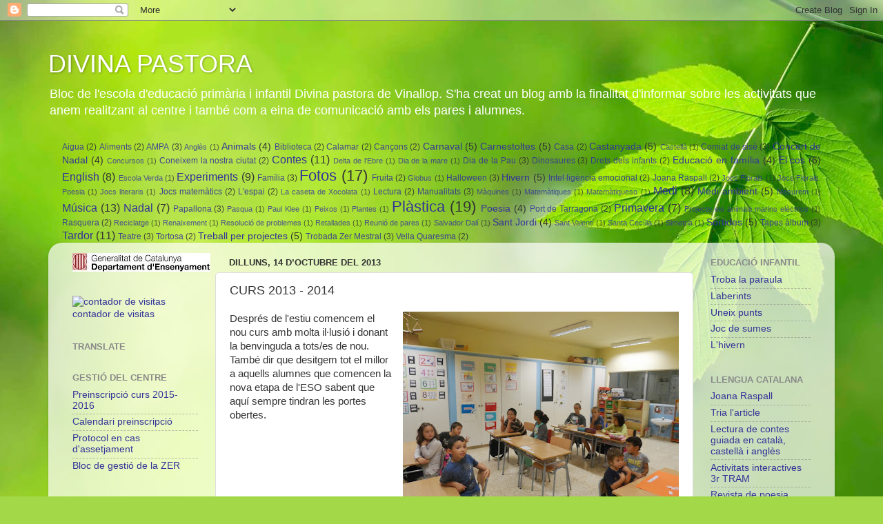

--- FILE ---
content_type: text/html; charset=UTF-8
request_url: http://divinapastora-vinallop.blogspot.com/2013/10/curs-2013-2014.html
body_size: 15845
content:
<!DOCTYPE html>
<html class='v2' dir='ltr' lang='ca'>
<head>
<link href='https://www.blogger.com/static/v1/widgets/335934321-css_bundle_v2.css' rel='stylesheet' type='text/css'/>
<meta content='width=1100' name='viewport'/>
<meta content='text/html; charset=UTF-8' http-equiv='Content-Type'/>
<meta content='blogger' name='generator'/>
<link href='http://divinapastora-vinallop.blogspot.com/favicon.ico' rel='icon' type='image/x-icon'/>
<link href='http://divinapastora-vinallop.blogspot.com/2013/10/curs-2013-2014.html' rel='canonical'/>
<link rel="alternate" type="application/atom+xml" title="DIVINA PASTORA - Atom" href="http://divinapastora-vinallop.blogspot.com/feeds/posts/default" />
<link rel="alternate" type="application/rss+xml" title="DIVINA PASTORA - RSS" href="http://divinapastora-vinallop.blogspot.com/feeds/posts/default?alt=rss" />
<link rel="service.post" type="application/atom+xml" title="DIVINA PASTORA - Atom" href="https://www.blogger.com/feeds/4847018051252413607/posts/default" />

<link rel="alternate" type="application/atom+xml" title="DIVINA PASTORA - Atom" href="http://divinapastora-vinallop.blogspot.com/feeds/8100687413983677321/comments/default" />
<!--Can't find substitution for tag [blog.ieCssRetrofitLinks]-->
<link href='https://blogger.googleusercontent.com/img/b/R29vZ2xl/AVvXsEg_yWHrDbYSddOASRm19I_Urywf8RBA-ipY830mC7pa4VqWNver7hUQLXEZPZghY3p-9ewMkzblEU1Z3XF24hXawZmYgtJgBbwY3XM7Mi3DD6SseUBC6wmy5IPGCQoY8TQyAt7IbYCJeRs/s400/SAM_2829.JPG' rel='image_src'/>
<meta content='http://divinapastora-vinallop.blogspot.com/2013/10/curs-2013-2014.html' property='og:url'/>
<meta content='CURS 2013 - 2014' property='og:title'/>
<meta content='  Després de l&#39;estiu comencem el nou curs amb molta il·lusió i donant la benvinguda a tots/es de nou. També dir que desitgem tot el millor a...' property='og:description'/>
<meta content='https://blogger.googleusercontent.com/img/b/R29vZ2xl/AVvXsEg_yWHrDbYSddOASRm19I_Urywf8RBA-ipY830mC7pa4VqWNver7hUQLXEZPZghY3p-9ewMkzblEU1Z3XF24hXawZmYgtJgBbwY3XM7Mi3DD6SseUBC6wmy5IPGCQoY8TQyAt7IbYCJeRs/w1200-h630-p-k-no-nu/SAM_2829.JPG' property='og:image'/>
<title>DIVINA PASTORA: CURS 2013 - 2014</title>
<style id='page-skin-1' type='text/css'><!--
/*-----------------------------------------------
Blogger Template Style
Name:     Picture Window
Designer: Blogger
URL:      www.blogger.com
----------------------------------------------- */
/* Content
----------------------------------------------- */
body {
font: normal normal 15px Arial, Tahoma, Helvetica, FreeSans, sans-serif;
color: #333333;
background: #a3d848 url(//themes.googleusercontent.com/image?id=1DUGuUZZVgme1NrK8EZNhuYce4LwJ9r9X6h8IiXRxnN4BiiAOyuLkHr4OOMmmtMneEiLz) no-repeat fixed top center /* Credit: konradlew (http://www.istockphoto.com/googleimages.php?id=9126012&platform=blogger) */;
}
html body .region-inner {
min-width: 0;
max-width: 100%;
width: auto;
}
.content-outer {
font-size: 90%;
}
a:link {
text-decoration:none;
color: #333399;
}
a:visited {
text-decoration:none;
color: #6666cc;
}
a:hover {
text-decoration:underline;
color: #3244ff;
}
.content-outer {
background: transparent none repeat scroll top left;
-moz-border-radius: 0;
-webkit-border-radius: 0;
-goog-ms-border-radius: 0;
border-radius: 0;
-moz-box-shadow: 0 0 0 rgba(0, 0, 0, .15);
-webkit-box-shadow: 0 0 0 rgba(0, 0, 0, .15);
-goog-ms-box-shadow: 0 0 0 rgba(0, 0, 0, .15);
box-shadow: 0 0 0 rgba(0, 0, 0, .15);
margin: 20px auto;
}
.content-inner {
padding: 0;
}
/* Header
----------------------------------------------- */
.header-outer {
background: transparent none repeat-x scroll top left;
_background-image: none;
color: #ffffff;
-moz-border-radius: 0;
-webkit-border-radius: 0;
-goog-ms-border-radius: 0;
border-radius: 0;
}
.Header img, .Header #header-inner {
-moz-border-radius: 0;
-webkit-border-radius: 0;
-goog-ms-border-radius: 0;
border-radius: 0;
}
.header-inner .Header .titlewrapper,
.header-inner .Header .descriptionwrapper {
padding-left: 0;
padding-right: 0;
}
.Header h1 {
font: normal normal 36px Arial, Tahoma, Helvetica, FreeSans, sans-serif;
text-shadow: 1px 1px 3px rgba(0, 0, 0, 0.3);
}
.Header h1 a {
color: #ffffff;
}
.Header .description {
font-size: 130%;
}
/* Tabs
----------------------------------------------- */
.tabs-inner {
margin: .5em 20px 0;
padding: 0;
}
.tabs-inner .section {
margin: 0;
}
.tabs-inner .widget ul {
padding: 0;
background: transparent none repeat scroll bottom;
-moz-border-radius: 0;
-webkit-border-radius: 0;
-goog-ms-border-radius: 0;
border-radius: 0;
}
.tabs-inner .widget li {
border: none;
}
.tabs-inner .widget li a {
display: inline-block;
padding: .5em 1em;
margin-right: .25em;
color: #ffffff;
font: normal normal 15px Arial, Tahoma, Helvetica, FreeSans, sans-serif;
-moz-border-radius: 10px 10px 0 0;
-webkit-border-top-left-radius: 10px;
-webkit-border-top-right-radius: 10px;
-goog-ms-border-radius: 10px 10px 0 0;
border-radius: 10px 10px 0 0;
background: transparent url(https://resources.blogblog.com/blogblog/data/1kt/transparent/black50.png) repeat scroll top left;
border-right: 1px solid transparent;
}
.tabs-inner .widget li:first-child a {
padding-left: 1.25em;
-moz-border-radius-topleft: 10px;
-moz-border-radius-bottomleft: 0;
-webkit-border-top-left-radius: 10px;
-webkit-border-bottom-left-radius: 0;
-goog-ms-border-top-left-radius: 10px;
-goog-ms-border-bottom-left-radius: 0;
border-top-left-radius: 10px;
border-bottom-left-radius: 0;
}
.tabs-inner .widget li.selected a,
.tabs-inner .widget li a:hover {
position: relative;
z-index: 1;
background: transparent url(https://resources.blogblog.com/blogblog/data/1kt/transparent/white80.png) repeat scroll bottom;
color: #336699;
-moz-box-shadow: 0 0 3px rgba(0, 0, 0, .15);
-webkit-box-shadow: 0 0 3px rgba(0, 0, 0, .15);
-goog-ms-box-shadow: 0 0 3px rgba(0, 0, 0, .15);
box-shadow: 0 0 3px rgba(0, 0, 0, .15);
}
/* Headings
----------------------------------------------- */
h2 {
font: bold normal 13px Arial, Tahoma, Helvetica, FreeSans, sans-serif;
text-transform: uppercase;
color: #888888;
margin: .5em 0;
}
/* Main
----------------------------------------------- */
.main-outer {
background: transparent url(https://resources.blogblog.com/blogblog/data/1kt/transparent/white80.png) repeat scroll top left;
-moz-border-radius: 20px 20px 0 0;
-webkit-border-top-left-radius: 20px;
-webkit-border-top-right-radius: 20px;
-webkit-border-bottom-left-radius: 0;
-webkit-border-bottom-right-radius: 0;
-goog-ms-border-radius: 20px 20px 0 0;
border-radius: 20px 20px 0 0;
-moz-box-shadow: 0 1px 3px rgba(0, 0, 0, .15);
-webkit-box-shadow: 0 1px 3px rgba(0, 0, 0, .15);
-goog-ms-box-shadow: 0 1px 3px rgba(0, 0, 0, .15);
box-shadow: 0 1px 3px rgba(0, 0, 0, .15);
}
.main-inner {
padding: 15px 20px 20px;
}
.main-inner .column-center-inner {
padding: 0 0;
}
.main-inner .column-left-inner {
padding-left: 0;
}
.main-inner .column-right-inner {
padding-right: 0;
}
/* Posts
----------------------------------------------- */
h3.post-title {
margin: 0;
font: normal normal 18px Arial, Tahoma, Helvetica, FreeSans, sans-serif;
}
.comments h4 {
margin: 1em 0 0;
font: normal normal 18px Arial, Tahoma, Helvetica, FreeSans, sans-serif;
}
.date-header span {
color: #333333;
}
.post-outer {
background-color: #ffffff;
border: solid 1px #dddddd;
-moz-border-radius: 5px;
-webkit-border-radius: 5px;
border-radius: 5px;
-goog-ms-border-radius: 5px;
padding: 15px 20px;
margin: 0 -20px 20px;
}
.post-body {
line-height: 1.4;
font-size: 110%;
position: relative;
}
.post-header {
margin: 0 0 1.5em;
color: #999999;
line-height: 1.6;
}
.post-footer {
margin: .5em 0 0;
color: #999999;
line-height: 1.6;
}
#blog-pager {
font-size: 140%
}
#comments .comment-author {
padding-top: 1.5em;
border-top: dashed 1px #ccc;
border-top: dashed 1px rgba(128, 128, 128, .5);
background-position: 0 1.5em;
}
#comments .comment-author:first-child {
padding-top: 0;
border-top: none;
}
.avatar-image-container {
margin: .2em 0 0;
}
/* Comments
----------------------------------------------- */
.comments .comments-content .icon.blog-author {
background-repeat: no-repeat;
background-image: url([data-uri]);
}
.comments .comments-content .loadmore a {
border-top: 1px solid #3244ff;
border-bottom: 1px solid #3244ff;
}
.comments .continue {
border-top: 2px solid #3244ff;
}
/* Widgets
----------------------------------------------- */
.widget ul, .widget #ArchiveList ul.flat {
padding: 0;
list-style: none;
}
.widget ul li, .widget #ArchiveList ul.flat li {
border-top: dashed 1px #ccc;
border-top: dashed 1px rgba(128, 128, 128, .5);
}
.widget ul li:first-child, .widget #ArchiveList ul.flat li:first-child {
border-top: none;
}
.widget .post-body ul {
list-style: disc;
}
.widget .post-body ul li {
border: none;
}
/* Footer
----------------------------------------------- */
.footer-outer {
color:#cccccc;
background: transparent url(https://resources.blogblog.com/blogblog/data/1kt/transparent/black50.png) repeat scroll top left;
-moz-border-radius: 0 0 20px 20px;
-webkit-border-top-left-radius: 0;
-webkit-border-top-right-radius: 0;
-webkit-border-bottom-left-radius: 20px;
-webkit-border-bottom-right-radius: 20px;
-goog-ms-border-radius: 0 0 20px 20px;
border-radius: 0 0 20px 20px;
-moz-box-shadow: 0 1px 3px rgba(0, 0, 0, .15);
-webkit-box-shadow: 0 1px 3px rgba(0, 0, 0, .15);
-goog-ms-box-shadow: 0 1px 3px rgba(0, 0, 0, .15);
box-shadow: 0 1px 3px rgba(0, 0, 0, .15);
}
.footer-inner {
padding: 10px 20px 20px;
}
.footer-outer a {
color: #98a1ee;
}
.footer-outer a:visited {
color: #7f77ee;
}
.footer-outer a:hover {
color: #3244ff;
}
.footer-outer .widget h2 {
color: #aaaaaa;
}
/* Mobile
----------------------------------------------- */
html body.mobile {
height: auto;
}
html body.mobile {
min-height: 480px;
background-size: 100% auto;
}
.mobile .body-fauxcolumn-outer {
background: transparent none repeat scroll top left;
}
html .mobile .mobile-date-outer, html .mobile .blog-pager {
border-bottom: none;
background: transparent url(https://resources.blogblog.com/blogblog/data/1kt/transparent/white80.png) repeat scroll top left;
margin-bottom: 10px;
}
.mobile .date-outer {
background: transparent url(https://resources.blogblog.com/blogblog/data/1kt/transparent/white80.png) repeat scroll top left;
}
.mobile .header-outer, .mobile .main-outer,
.mobile .post-outer, .mobile .footer-outer {
-moz-border-radius: 0;
-webkit-border-radius: 0;
-goog-ms-border-radius: 0;
border-radius: 0;
}
.mobile .content-outer,
.mobile .main-outer,
.mobile .post-outer {
background: inherit;
border: none;
}
.mobile .content-outer {
font-size: 100%;
}
.mobile-link-button {
background-color: #333399;
}
.mobile-link-button a:link, .mobile-link-button a:visited {
color: #ffffff;
}
.mobile-index-contents {
color: #333333;
}
.mobile .tabs-inner .PageList .widget-content {
background: transparent url(https://resources.blogblog.com/blogblog/data/1kt/transparent/white80.png) repeat scroll bottom;
color: #336699;
}
.mobile .tabs-inner .PageList .widget-content .pagelist-arrow {
border-left: 1px solid transparent;
}

--></style>
<style id='template-skin-1' type='text/css'><!--
body {
min-width: 1140px;
}
.content-outer, .content-fauxcolumn-outer, .region-inner {
min-width: 1140px;
max-width: 1140px;
_width: 1140px;
}
.main-inner .columns {
padding-left: 227px;
padding-right: 190px;
}
.main-inner .fauxcolumn-center-outer {
left: 227px;
right: 190px;
/* IE6 does not respect left and right together */
_width: expression(this.parentNode.offsetWidth -
parseInt("227px") -
parseInt("190px") + 'px');
}
.main-inner .fauxcolumn-left-outer {
width: 227px;
}
.main-inner .fauxcolumn-right-outer {
width: 190px;
}
.main-inner .column-left-outer {
width: 227px;
right: 100%;
margin-left: -227px;
}
.main-inner .column-right-outer {
width: 190px;
margin-right: -190px;
}
#layout {
min-width: 0;
}
#layout .content-outer {
min-width: 0;
width: 800px;
}
#layout .region-inner {
min-width: 0;
width: auto;
}
body#layout div.add_widget {
padding: 8px;
}
body#layout div.add_widget a {
margin-left: 32px;
}
--></style>
<style>
    body {background-image:url(\/\/themes.googleusercontent.com\/image?id=1DUGuUZZVgme1NrK8EZNhuYce4LwJ9r9X6h8IiXRxnN4BiiAOyuLkHr4OOMmmtMneEiLz);}
    
@media (max-width: 200px) { body {background-image:url(\/\/themes.googleusercontent.com\/image?id=1DUGuUZZVgme1NrK8EZNhuYce4LwJ9r9X6h8IiXRxnN4BiiAOyuLkHr4OOMmmtMneEiLz&options=w200);}}
@media (max-width: 400px) and (min-width: 201px) { body {background-image:url(\/\/themes.googleusercontent.com\/image?id=1DUGuUZZVgme1NrK8EZNhuYce4LwJ9r9X6h8IiXRxnN4BiiAOyuLkHr4OOMmmtMneEiLz&options=w400);}}
@media (max-width: 800px) and (min-width: 401px) { body {background-image:url(\/\/themes.googleusercontent.com\/image?id=1DUGuUZZVgme1NrK8EZNhuYce4LwJ9r9X6h8IiXRxnN4BiiAOyuLkHr4OOMmmtMneEiLz&options=w800);}}
@media (max-width: 1200px) and (min-width: 801px) { body {background-image:url(\/\/themes.googleusercontent.com\/image?id=1DUGuUZZVgme1NrK8EZNhuYce4LwJ9r9X6h8IiXRxnN4BiiAOyuLkHr4OOMmmtMneEiLz&options=w1200);}}
/* Last tag covers anything over one higher than the previous max-size cap. */
@media (min-width: 1201px) { body {background-image:url(\/\/themes.googleusercontent.com\/image?id=1DUGuUZZVgme1NrK8EZNhuYce4LwJ9r9X6h8IiXRxnN4BiiAOyuLkHr4OOMmmtMneEiLz&options=w1600);}}
  </style>
<link href='https://www.blogger.com/dyn-css/authorization.css?targetBlogID=4847018051252413607&amp;zx=13c5dbf8-c123-4f1d-be6b-463f2abe3102' media='none' onload='if(media!=&#39;all&#39;)media=&#39;all&#39;' rel='stylesheet'/><noscript><link href='https://www.blogger.com/dyn-css/authorization.css?targetBlogID=4847018051252413607&amp;zx=13c5dbf8-c123-4f1d-be6b-463f2abe3102' rel='stylesheet'/></noscript>
<meta name='google-adsense-platform-account' content='ca-host-pub-1556223355139109'/>
<meta name='google-adsense-platform-domain' content='blogspot.com'/>

</head>
<body class='loading variant-open'>
<div class='navbar section' id='navbar' name='Barra de navegació'><div class='widget Navbar' data-version='1' id='Navbar1'><script type="text/javascript">
    function setAttributeOnload(object, attribute, val) {
      if(window.addEventListener) {
        window.addEventListener('load',
          function(){ object[attribute] = val; }, false);
      } else {
        window.attachEvent('onload', function(){ object[attribute] = val; });
      }
    }
  </script>
<div id="navbar-iframe-container"></div>
<script type="text/javascript" src="https://apis.google.com/js/platform.js"></script>
<script type="text/javascript">
      gapi.load("gapi.iframes:gapi.iframes.style.bubble", function() {
        if (gapi.iframes && gapi.iframes.getContext) {
          gapi.iframes.getContext().openChild({
              url: 'https://www.blogger.com/navbar/4847018051252413607?po\x3d8100687413983677321\x26origin\x3dhttp://divinapastora-vinallop.blogspot.com',
              where: document.getElementById("navbar-iframe-container"),
              id: "navbar-iframe"
          });
        }
      });
    </script><script type="text/javascript">
(function() {
var script = document.createElement('script');
script.type = 'text/javascript';
script.src = '//pagead2.googlesyndication.com/pagead/js/google_top_exp.js';
var head = document.getElementsByTagName('head')[0];
if (head) {
head.appendChild(script);
}})();
</script>
</div></div>
<div class='body-fauxcolumns'>
<div class='fauxcolumn-outer body-fauxcolumn-outer'>
<div class='cap-top'>
<div class='cap-left'></div>
<div class='cap-right'></div>
</div>
<div class='fauxborder-left'>
<div class='fauxborder-right'></div>
<div class='fauxcolumn-inner'>
</div>
</div>
<div class='cap-bottom'>
<div class='cap-left'></div>
<div class='cap-right'></div>
</div>
</div>
</div>
<div class='content'>
<div class='content-fauxcolumns'>
<div class='fauxcolumn-outer content-fauxcolumn-outer'>
<div class='cap-top'>
<div class='cap-left'></div>
<div class='cap-right'></div>
</div>
<div class='fauxborder-left'>
<div class='fauxborder-right'></div>
<div class='fauxcolumn-inner'>
</div>
</div>
<div class='cap-bottom'>
<div class='cap-left'></div>
<div class='cap-right'></div>
</div>
</div>
</div>
<div class='content-outer'>
<div class='content-cap-top cap-top'>
<div class='cap-left'></div>
<div class='cap-right'></div>
</div>
<div class='fauxborder-left content-fauxborder-left'>
<div class='fauxborder-right content-fauxborder-right'></div>
<div class='content-inner'>
<header>
<div class='header-outer'>
<div class='header-cap-top cap-top'>
<div class='cap-left'></div>
<div class='cap-right'></div>
</div>
<div class='fauxborder-left header-fauxborder-left'>
<div class='fauxborder-right header-fauxborder-right'></div>
<div class='region-inner header-inner'>
<div class='header section' id='header' name='Capçalera'><div class='widget Header' data-version='1' id='Header1'>
<div id='header-inner'>
<div class='titlewrapper'>
<h1 class='title'>
<a href='http://divinapastora-vinallop.blogspot.com/'>
DIVINA PASTORA
</a>
</h1>
</div>
<div class='descriptionwrapper'>
<p class='description'><span>Bloc de l'escola d'educació primària i infantil Divina pastora de Vinallop. S'ha creat un blog amb la finalitat d'informar sobre les activitats que anem realitzant al centre i també com a eina de comunicació amb els pares i alumnes.</span></p>
</div>
</div>
</div></div>
</div>
</div>
<div class='header-cap-bottom cap-bottom'>
<div class='cap-left'></div>
<div class='cap-right'></div>
</div>
</div>
</header>
<div class='tabs-outer'>
<div class='tabs-cap-top cap-top'>
<div class='cap-left'></div>
<div class='cap-right'></div>
</div>
<div class='fauxborder-left tabs-fauxborder-left'>
<div class='fauxborder-right tabs-fauxborder-right'></div>
<div class='region-inner tabs-inner'>
<div class='tabs section' id='crosscol' name='Multicolumnes'><div class='widget Label' data-version='1' id='Label1'>
<h2>Etiquetes</h2>
<div class='widget-content cloud-label-widget-content'>
<span class='label-size label-size-2'>
<a dir='ltr' href='http://divinapastora-vinallop.blogspot.com/search/label/Aigua'>Aigua</a>
<span class='label-count' dir='ltr'>(2)</span>
</span>
<span class='label-size label-size-2'>
<a dir='ltr' href='http://divinapastora-vinallop.blogspot.com/search/label/Aliments'>Aliments</a>
<span class='label-count' dir='ltr'>(2)</span>
</span>
<span class='label-size label-size-2'>
<a dir='ltr' href='http://divinapastora-vinallop.blogspot.com/search/label/AMPA'>AMPA</a>
<span class='label-count' dir='ltr'>(3)</span>
</span>
<span class='label-size label-size-1'>
<a dir='ltr' href='http://divinapastora-vinallop.blogspot.com/search/label/Angl%C3%A8s'>Anglès</a>
<span class='label-count' dir='ltr'>(1)</span>
</span>
<span class='label-size label-size-3'>
<a dir='ltr' href='http://divinapastora-vinallop.blogspot.com/search/label/Animals'>Animals</a>
<span class='label-count' dir='ltr'>(4)</span>
</span>
<span class='label-size label-size-2'>
<a dir='ltr' href='http://divinapastora-vinallop.blogspot.com/search/label/Biblioteca'>Biblioteca</a>
<span class='label-count' dir='ltr'>(2)</span>
</span>
<span class='label-size label-size-2'>
<a dir='ltr' href='http://divinapastora-vinallop.blogspot.com/search/label/Calamar'>Calamar</a>
<span class='label-count' dir='ltr'>(2)</span>
</span>
<span class='label-size label-size-2'>
<a dir='ltr' href='http://divinapastora-vinallop.blogspot.com/search/label/Can%C3%A7ons'>Cançons</a>
<span class='label-count' dir='ltr'>(2)</span>
</span>
<span class='label-size label-size-3'>
<a dir='ltr' href='http://divinapastora-vinallop.blogspot.com/search/label/Carnaval'>Carnaval</a>
<span class='label-count' dir='ltr'>(5)</span>
</span>
<span class='label-size label-size-3'>
<a dir='ltr' href='http://divinapastora-vinallop.blogspot.com/search/label/Carnestoltes'>Carnestoltes</a>
<span class='label-count' dir='ltr'>(5)</span>
</span>
<span class='label-size label-size-2'>
<a dir='ltr' href='http://divinapastora-vinallop.blogspot.com/search/label/Casa'>Casa</a>
<span class='label-count' dir='ltr'>(2)</span>
</span>
<span class='label-size label-size-3'>
<a dir='ltr' href='http://divinapastora-vinallop.blogspot.com/search/label/Castanyada'>Castanyada</a>
<span class='label-count' dir='ltr'>(5)</span>
</span>
<span class='label-size label-size-1'>
<a dir='ltr' href='http://divinapastora-vinallop.blogspot.com/search/label/Castell%C3%A0'>Castellà</a>
<span class='label-count' dir='ltr'>(1)</span>
</span>
<span class='label-size label-size-2'>
<a dir='ltr' href='http://divinapastora-vinallop.blogspot.com/search/label/Comiat%20de%20sis%C3%A8'>Comiat de sisè</a>
<span class='label-count' dir='ltr'>(3)</span>
</span>
<span class='label-size label-size-3'>
<a dir='ltr' href='http://divinapastora-vinallop.blogspot.com/search/label/Concert%20de%20Nadal'>Concert de Nadal</a>
<span class='label-count' dir='ltr'>(4)</span>
</span>
<span class='label-size label-size-1'>
<a dir='ltr' href='http://divinapastora-vinallop.blogspot.com/search/label/Concursos'>Concursos</a>
<span class='label-count' dir='ltr'>(1)</span>
</span>
<span class='label-size label-size-2'>
<a dir='ltr' href='http://divinapastora-vinallop.blogspot.com/search/label/Coneixem%20la%20nostra%20ciutat'>Coneixem la nostra ciutat</a>
<span class='label-count' dir='ltr'>(2)</span>
</span>
<span class='label-size label-size-4'>
<a dir='ltr' href='http://divinapastora-vinallop.blogspot.com/search/label/Contes'>Contes</a>
<span class='label-count' dir='ltr'>(11)</span>
</span>
<span class='label-size label-size-1'>
<a dir='ltr' href='http://divinapastora-vinallop.blogspot.com/search/label/Delta%20de%20l%27Ebre'>Delta de l&#39;Ebre</a>
<span class='label-count' dir='ltr'>(1)</span>
</span>
<span class='label-size label-size-1'>
<a dir='ltr' href='http://divinapastora-vinallop.blogspot.com/search/label/Dia%20de%20la%20mare'>Dia de la mare</a>
<span class='label-count' dir='ltr'>(1)</span>
</span>
<span class='label-size label-size-2'>
<a dir='ltr' href='http://divinapastora-vinallop.blogspot.com/search/label/Dia%20de%20la%20Pau'>Dia de la Pau</a>
<span class='label-count' dir='ltr'>(3)</span>
</span>
<span class='label-size label-size-2'>
<a dir='ltr' href='http://divinapastora-vinallop.blogspot.com/search/label/Dinosaures'>Dinosaures</a>
<span class='label-count' dir='ltr'>(3)</span>
</span>
<span class='label-size label-size-2'>
<a dir='ltr' href='http://divinapastora-vinallop.blogspot.com/search/label/Drets%20dels%20infants'>Drets dels infants</a>
<span class='label-count' dir='ltr'>(2)</span>
</span>
<span class='label-size label-size-3'>
<a dir='ltr' href='http://divinapastora-vinallop.blogspot.com/search/label/Educaci%C3%B3%20en%20fam%C3%ADlia'>Educació en família</a>
<span class='label-count' dir='ltr'>(4)</span>
</span>
<span class='label-size label-size-3'>
<a dir='ltr' href='http://divinapastora-vinallop.blogspot.com/search/label/El%20cos'>El cos</a>
<span class='label-count' dir='ltr'>(6)</span>
</span>
<span class='label-size label-size-4'>
<a dir='ltr' href='http://divinapastora-vinallop.blogspot.com/search/label/English'>English</a>
<span class='label-count' dir='ltr'>(8)</span>
</span>
<span class='label-size label-size-1'>
<a dir='ltr' href='http://divinapastora-vinallop.blogspot.com/search/label/Escola%20Verda'>Escola Verda</a>
<span class='label-count' dir='ltr'>(1)</span>
</span>
<span class='label-size label-size-4'>
<a dir='ltr' href='http://divinapastora-vinallop.blogspot.com/search/label/Experiments'>Experiments</a>
<span class='label-count' dir='ltr'>(9)</span>
</span>
<span class='label-size label-size-2'>
<a dir='ltr' href='http://divinapastora-vinallop.blogspot.com/search/label/Fam%C3%ADlia'>Família</a>
<span class='label-count' dir='ltr'>(3)</span>
</span>
<span class='label-size label-size-5'>
<a dir='ltr' href='http://divinapastora-vinallop.blogspot.com/search/label/Fotos'>Fotos</a>
<span class='label-count' dir='ltr'>(17)</span>
</span>
<span class='label-size label-size-2'>
<a dir='ltr' href='http://divinapastora-vinallop.blogspot.com/search/label/Fruita'>Fruita</a>
<span class='label-count' dir='ltr'>(2)</span>
</span>
<span class='label-size label-size-1'>
<a dir='ltr' href='http://divinapastora-vinallop.blogspot.com/search/label/Globus'>Globus</a>
<span class='label-count' dir='ltr'>(1)</span>
</span>
<span class='label-size label-size-2'>
<a dir='ltr' href='http://divinapastora-vinallop.blogspot.com/search/label/Halloween'>Halloween</a>
<span class='label-count' dir='ltr'>(3)</span>
</span>
<span class='label-size label-size-3'>
<a dir='ltr' href='http://divinapastora-vinallop.blogspot.com/search/label/Hivern'>Hivern</a>
<span class='label-count' dir='ltr'>(5)</span>
</span>
<span class='label-size label-size-2'>
<a dir='ltr' href='http://divinapastora-vinallop.blogspot.com/search/label/Intel%C2%B7lig%C3%A8ncia%20emocional'>Intel&#183;ligència emocional</a>
<span class='label-count' dir='ltr'>(2)</span>
</span>
<span class='label-size label-size-2'>
<a dir='ltr' href='http://divinapastora-vinallop.blogspot.com/search/label/Joana%20Raspall'>Joana Raspall</a>
<span class='label-count' dir='ltr'>(2)</span>
</span>
<span class='label-size label-size-1'>
<a dir='ltr' href='http://divinapastora-vinallop.blogspot.com/search/label/Jocs%20Florals'>Jocs Florals</a>
<span class='label-count' dir='ltr'>(1)</span>
</span>
<span class='label-size label-size-1'>
<a dir='ltr' href='http://divinapastora-vinallop.blogspot.com/search/label/Jocs%20Florals.%20Poesia'>Jocs Florals. Poesia</a>
<span class='label-count' dir='ltr'>(1)</span>
</span>
<span class='label-size label-size-1'>
<a dir='ltr' href='http://divinapastora-vinallop.blogspot.com/search/label/Jocs%20literaris'>Jocs literaris</a>
<span class='label-count' dir='ltr'>(1)</span>
</span>
<span class='label-size label-size-2'>
<a dir='ltr' href='http://divinapastora-vinallop.blogspot.com/search/label/Jocs%20matem%C3%A0tics'>Jocs matemàtics</a>
<span class='label-count' dir='ltr'>(2)</span>
</span>
<span class='label-size label-size-2'>
<a dir='ltr' href='http://divinapastora-vinallop.blogspot.com/search/label/L%27espai'>L&#39;espai</a>
<span class='label-count' dir='ltr'>(2)</span>
</span>
<span class='label-size label-size-1'>
<a dir='ltr' href='http://divinapastora-vinallop.blogspot.com/search/label/La%20caseta%20de%20Xocolata'>La caseta de Xocolata</a>
<span class='label-count' dir='ltr'>(1)</span>
</span>
<span class='label-size label-size-2'>
<a dir='ltr' href='http://divinapastora-vinallop.blogspot.com/search/label/Lectura'>Lectura</a>
<span class='label-count' dir='ltr'>(2)</span>
</span>
<span class='label-size label-size-2'>
<a dir='ltr' href='http://divinapastora-vinallop.blogspot.com/search/label/Manualitats'>Manualitats</a>
<span class='label-count' dir='ltr'>(3)</span>
</span>
<span class='label-size label-size-1'>
<a dir='ltr' href='http://divinapastora-vinallop.blogspot.com/search/label/M%C3%A0quines'>Màquines</a>
<span class='label-count' dir='ltr'>(1)</span>
</span>
<span class='label-size label-size-1'>
<a dir='ltr' href='http://divinapastora-vinallop.blogspot.com/search/label/Matem%C3%A0tiques'>Matemàtiques</a>
<span class='label-count' dir='ltr'>(1)</span>
</span>
<span class='label-size label-size-1'>
<a dir='ltr' href='http://divinapastora-vinallop.blogspot.com/search/label/Matem%C3%A0tiqueso'>Matemàtiqueso</a>
<span class='label-count' dir='ltr'>(1)</span>
</span>
<span class='label-size label-size-4'>
<a dir='ltr' href='http://divinapastora-vinallop.blogspot.com/search/label/Medi'>Medi</a>
<span class='label-count' dir='ltr'>(8)</span>
</span>
<span class='label-size label-size-3'>
<a dir='ltr' href='http://divinapastora-vinallop.blogspot.com/search/label/Medi%20ambient'>Medi ambient</a>
<span class='label-count' dir='ltr'>(5)</span>
</span>
<span class='label-size label-size-1'>
<a dir='ltr' href='http://divinapastora-vinallop.blogspot.com/search/label/Mesurem'>Mesurem</a>
<span class='label-count' dir='ltr'>(1)</span>
</span>
<span class='label-size label-size-4'>
<a dir='ltr' href='http://divinapastora-vinallop.blogspot.com/search/label/M%C3%BAsica'>Música</a>
<span class='label-count' dir='ltr'>(13)</span>
</span>
<span class='label-size label-size-4'>
<a dir='ltr' href='http://divinapastora-vinallop.blogspot.com/search/label/Nadal'>Nadal</a>
<span class='label-count' dir='ltr'>(7)</span>
</span>
<span class='label-size label-size-2'>
<a dir='ltr' href='http://divinapastora-vinallop.blogspot.com/search/label/Papallona'>Papallona</a>
<span class='label-count' dir='ltr'>(3)</span>
</span>
<span class='label-size label-size-1'>
<a dir='ltr' href='http://divinapastora-vinallop.blogspot.com/search/label/Pasqua'>Pasqua</a>
<span class='label-count' dir='ltr'>(1)</span>
</span>
<span class='label-size label-size-1'>
<a dir='ltr' href='http://divinapastora-vinallop.blogspot.com/search/label/Paul%20Klee'>Paul Klee</a>
<span class='label-count' dir='ltr'>(1)</span>
</span>
<span class='label-size label-size-1'>
<a dir='ltr' href='http://divinapastora-vinallop.blogspot.com/search/label/Peixos'>Peixos</a>
<span class='label-count' dir='ltr'>(1)</span>
</span>
<span class='label-size label-size-1'>
<a dir='ltr' href='http://divinapastora-vinallop.blogspot.com/search/label/Plantes'>Plantes</a>
<span class='label-count' dir='ltr'>(1)</span>
</span>
<span class='label-size label-size-5'>
<a dir='ltr' href='http://divinapastora-vinallop.blogspot.com/search/label/Pl%C3%A0stica'>Plàstica</a>
<span class='label-count' dir='ltr'>(19)</span>
</span>
<span class='label-size label-size-3'>
<a dir='ltr' href='http://divinapastora-vinallop.blogspot.com/search/label/Poesia'>Poesia</a>
<span class='label-count' dir='ltr'>(4)</span>
</span>
<span class='label-size label-size-2'>
<a dir='ltr' href='http://divinapastora-vinallop.blogspot.com/search/label/Port%20de%20Tarragona'>Port de Tarragona</a>
<span class='label-count' dir='ltr'>(2)</span>
</span>
<span class='label-size label-size-4'>
<a dir='ltr' href='http://divinapastora-vinallop.blogspot.com/search/label/Primavera'>Primavera</a>
<span class='label-count' dir='ltr'>(7)</span>
</span>
<span class='label-size label-size-1'>
<a dir='ltr' href='http://divinapastora-vinallop.blogspot.com/search/label/Projecte%20els%20animals%20marins%20el%C3%A8ctrics'>Projecte els animals marins elèctrics</a>
<span class='label-count' dir='ltr'>(1)</span>
</span>
<span class='label-size label-size-2'>
<a dir='ltr' href='http://divinapastora-vinallop.blogspot.com/search/label/Rasquera'>Rasquera</a>
<span class='label-count' dir='ltr'>(2)</span>
</span>
<span class='label-size label-size-1'>
<a dir='ltr' href='http://divinapastora-vinallop.blogspot.com/search/label/Reciclatge'>Reciclatge</a>
<span class='label-count' dir='ltr'>(1)</span>
</span>
<span class='label-size label-size-1'>
<a dir='ltr' href='http://divinapastora-vinallop.blogspot.com/search/label/Renaixement'>Renaixement</a>
<span class='label-count' dir='ltr'>(1)</span>
</span>
<span class='label-size label-size-1'>
<a dir='ltr' href='http://divinapastora-vinallop.blogspot.com/search/label/Resoluci%C3%B3%20de%20problemes'>Resolució de problemes</a>
<span class='label-count' dir='ltr'>(1)</span>
</span>
<span class='label-size label-size-1'>
<a dir='ltr' href='http://divinapastora-vinallop.blogspot.com/search/label/Retallades'>Retallades</a>
<span class='label-count' dir='ltr'>(1)</span>
</span>
<span class='label-size label-size-1'>
<a dir='ltr' href='http://divinapastora-vinallop.blogspot.com/search/label/Reuni%C3%B3%20de%20pares'>Reunió de pares</a>
<span class='label-count' dir='ltr'>(1)</span>
</span>
<span class='label-size label-size-1'>
<a dir='ltr' href='http://divinapastora-vinallop.blogspot.com/search/label/Salvador%20Dal%C3%AD'>Salvador Dalí</a>
<span class='label-count' dir='ltr'>(1)</span>
</span>
<span class='label-size label-size-3'>
<a dir='ltr' href='http://divinapastora-vinallop.blogspot.com/search/label/Sant%20Jordi'>Sant Jordi</a>
<span class='label-count' dir='ltr'>(4)</span>
</span>
<span class='label-size label-size-1'>
<a dir='ltr' href='http://divinapastora-vinallop.blogspot.com/search/label/Sant%20Valent%C3%AD'>Sant Valentí</a>
<span class='label-count' dir='ltr'>(1)</span>
</span>
<span class='label-size label-size-1'>
<a dir='ltr' href='http://divinapastora-vinallop.blogspot.com/search/label/Santa%20Cec%C3%ADlia'>Santa Cecília</a>
<span class='label-count' dir='ltr'>(1)</span>
</span>
<span class='label-size label-size-1'>
<a dir='ltr' href='http://divinapastora-vinallop.blogspot.com/search/label/Simetria'>Simetria</a>
<span class='label-count' dir='ltr'>(1)</span>
</span>
<span class='label-size label-size-3'>
<a dir='ltr' href='http://divinapastora-vinallop.blogspot.com/search/label/Sortides'>Sortides</a>
<span class='label-count' dir='ltr'>(5)</span>
</span>
<span class='label-size label-size-2'>
<a dir='ltr' href='http://divinapastora-vinallop.blogspot.com/search/label/Tapes%20%C3%A0lbum'>Tapes àlbum</a>
<span class='label-count' dir='ltr'>(3)</span>
</span>
<span class='label-size label-size-4'>
<a dir='ltr' href='http://divinapastora-vinallop.blogspot.com/search/label/Tardor'>Tardor</a>
<span class='label-count' dir='ltr'>(11)</span>
</span>
<span class='label-size label-size-2'>
<a dir='ltr' href='http://divinapastora-vinallop.blogspot.com/search/label/Teatre'>Teatre</a>
<span class='label-count' dir='ltr'>(3)</span>
</span>
<span class='label-size label-size-2'>
<a dir='ltr' href='http://divinapastora-vinallop.blogspot.com/search/label/Tortosa'>Tortosa</a>
<span class='label-count' dir='ltr'>(2)</span>
</span>
<span class='label-size label-size-3'>
<a dir='ltr' href='http://divinapastora-vinallop.blogspot.com/search/label/Treball%20per%20projectes'>Treball per projectes</a>
<span class='label-count' dir='ltr'>(5)</span>
</span>
<span class='label-size label-size-2'>
<a dir='ltr' href='http://divinapastora-vinallop.blogspot.com/search/label/Trobada%20Zer%20Mestral'>Trobada Zer Mestral</a>
<span class='label-count' dir='ltr'>(3)</span>
</span>
<span class='label-size label-size-2'>
<a dir='ltr' href='http://divinapastora-vinallop.blogspot.com/search/label/Vella%20Quaresma'>Vella Quaresma</a>
<span class='label-count' dir='ltr'>(2)</span>
</span>
<div class='clear'></div>
</div>
</div></div>
<div class='tabs no-items section' id='crosscol-overflow' name='Cross-Column 2'></div>
</div>
</div>
<div class='tabs-cap-bottom cap-bottom'>
<div class='cap-left'></div>
<div class='cap-right'></div>
</div>
</div>
<div class='main-outer'>
<div class='main-cap-top cap-top'>
<div class='cap-left'></div>
<div class='cap-right'></div>
</div>
<div class='fauxborder-left main-fauxborder-left'>
<div class='fauxborder-right main-fauxborder-right'></div>
<div class='region-inner main-inner'>
<div class='columns fauxcolumns'>
<div class='fauxcolumn-outer fauxcolumn-center-outer'>
<div class='cap-top'>
<div class='cap-left'></div>
<div class='cap-right'></div>
</div>
<div class='fauxborder-left'>
<div class='fauxborder-right'></div>
<div class='fauxcolumn-inner'>
</div>
</div>
<div class='cap-bottom'>
<div class='cap-left'></div>
<div class='cap-right'></div>
</div>
</div>
<div class='fauxcolumn-outer fauxcolumn-left-outer'>
<div class='cap-top'>
<div class='cap-left'></div>
<div class='cap-right'></div>
</div>
<div class='fauxborder-left'>
<div class='fauxborder-right'></div>
<div class='fauxcolumn-inner'>
</div>
</div>
<div class='cap-bottom'>
<div class='cap-left'></div>
<div class='cap-right'></div>
</div>
</div>
<div class='fauxcolumn-outer fauxcolumn-right-outer'>
<div class='cap-top'>
<div class='cap-left'></div>
<div class='cap-right'></div>
</div>
<div class='fauxborder-left'>
<div class='fauxborder-right'></div>
<div class='fauxcolumn-inner'>
</div>
</div>
<div class='cap-bottom'>
<div class='cap-left'></div>
<div class='cap-right'></div>
</div>
</div>
<!-- corrects IE6 width calculation -->
<div class='columns-inner'>
<div class='column-center-outer'>
<div class='column-center-inner'>
<div class='main section' id='main' name='Principal'><div class='widget Blog' data-version='1' id='Blog1'>
<div class='blog-posts hfeed'>

          <div class="date-outer">
        
<h2 class='date-header'><span>dilluns, 14 d&#8217;octubre del 2013</span></h2>

          <div class="date-posts">
        
<div class='post-outer'>
<div class='post hentry uncustomized-post-template' itemprop='blogPost' itemscope='itemscope' itemtype='http://schema.org/BlogPosting'>
<meta content='https://blogger.googleusercontent.com/img/b/R29vZ2xl/AVvXsEg_yWHrDbYSddOASRm19I_Urywf8RBA-ipY830mC7pa4VqWNver7hUQLXEZPZghY3p-9ewMkzblEU1Z3XF24hXawZmYgtJgBbwY3XM7Mi3DD6SseUBC6wmy5IPGCQoY8TQyAt7IbYCJeRs/s400/SAM_2829.JPG' itemprop='image_url'/>
<meta content='4847018051252413607' itemprop='blogId'/>
<meta content='8100687413983677321' itemprop='postId'/>
<a name='8100687413983677321'></a>
<h3 class='post-title entry-title' itemprop='name'>
CURS 2013 - 2014
</h3>
<div class='post-header'>
<div class='post-header-line-1'></div>
</div>
<div class='post-body entry-content' id='post-body-8100687413983677321' itemprop='description articleBody'>
<div class="separator" style="clear: both; text-align: center;">
<a href="https://blogger.googleusercontent.com/img/b/R29vZ2xl/AVvXsEg_yWHrDbYSddOASRm19I_Urywf8RBA-ipY830mC7pa4VqWNver7hUQLXEZPZghY3p-9ewMkzblEU1Z3XF24hXawZmYgtJgBbwY3XM7Mi3DD6SseUBC6wmy5IPGCQoY8TQyAt7IbYCJeRs/s1600/SAM_2829.JPG" imageanchor="1" style="clear: right; float: right; margin-bottom: 1em; margin-left: 1em;"><img border="0" src="https://blogger.googleusercontent.com/img/b/R29vZ2xl/AVvXsEg_yWHrDbYSddOASRm19I_Urywf8RBA-ipY830mC7pa4VqWNver7hUQLXEZPZghY3p-9ewMkzblEU1Z3XF24hXawZmYgtJgBbwY3XM7Mi3DD6SseUBC6wmy5IPGCQoY8TQyAt7IbYCJeRs/s400/SAM_2829.JPG" /></a></div>
Després de l'estiu comencem el nou curs amb molta il&#183;lusió i donant la benvinguda a tots/es de nou. També dir que desitgem tot el millor a aquells alumnes que comencen la nova etapa de l'ESO sabent que aquí sempre tindran les portes obertes. <br />
<br />
<br />
<br />
<div style='clear: both;'></div>
</div>
<div class='post-footer'>
<div class='post-footer-line post-footer-line-1'>
<span class='post-author vcard'>
Publicat per
<span class='fn' itemprop='author' itemscope='itemscope' itemtype='http://schema.org/Person'>
<span itemprop='name'>Esther Vallvé</span>
</span>
</span>
<span class='post-timestamp'>
a
<meta content='http://divinapastora-vinallop.blogspot.com/2013/10/curs-2013-2014.html' itemprop='url'/>
<a class='timestamp-link' href='http://divinapastora-vinallop.blogspot.com/2013/10/curs-2013-2014.html' rel='bookmark' title='permanent link'><abbr class='published' itemprop='datePublished' title='2013-10-14T02:53:00-07:00'>2:53</abbr></a>
</span>
<span class='post-comment-link'>
</span>
<span class='post-icons'>
<span class='item-control blog-admin pid-120539692'>
<a href='https://www.blogger.com/post-edit.g?blogID=4847018051252413607&postID=8100687413983677321&from=pencil' title='Modificar el missatge'>
<img alt='' class='icon-action' height='18' src='https://resources.blogblog.com/img/icon18_edit_allbkg.gif' width='18'/>
</a>
</span>
</span>
<div class='post-share-buttons goog-inline-block'>
</div>
</div>
<div class='post-footer-line post-footer-line-2'>
<span class='post-labels'>
</span>
</div>
<div class='post-footer-line post-footer-line-3'>
<span class='post-location'>
</span>
</div>
</div>
</div>
<div class='comments' id='comments'>
<a name='comments'></a>
<h4>Cap comentari:</h4>
<div id='Blog1_comments-block-wrapper'>
<dl class='avatar-comment-indent' id='comments-block'>
</dl>
</div>
<p class='comment-footer'>
<div class='comment-form'>
<a name='comment-form'></a>
<h4 id='comment-post-message'>Publica un comentari a l'entrada</h4>
<p>
</p>
<a href='https://www.blogger.com/comment/frame/4847018051252413607?po=8100687413983677321&hl=ca&saa=85391&origin=http://divinapastora-vinallop.blogspot.com' id='comment-editor-src'></a>
<iframe allowtransparency='true' class='blogger-iframe-colorize blogger-comment-from-post' frameborder='0' height='410px' id='comment-editor' name='comment-editor' src='' width='100%'></iframe>
<script src='https://www.blogger.com/static/v1/jsbin/2830521187-comment_from_post_iframe.js' type='text/javascript'></script>
<script type='text/javascript'>
      BLOG_CMT_createIframe('https://www.blogger.com/rpc_relay.html');
    </script>
</div>
</p>
</div>
</div>

        </div></div>
      
</div>
<div class='blog-pager' id='blog-pager'>
<span id='blog-pager-newer-link'>
<a class='blog-pager-newer-link' href='http://divinapastora-vinallop.blogspot.com/2013/10/reciclem.html' id='Blog1_blog-pager-newer-link' title='Entrada més recent'>Entrada més recent</a>
</span>
<span id='blog-pager-older-link'>
<a class='blog-pager-older-link' href='http://divinapastora-vinallop.blogspot.com/2013/06/comiat-dels-alumnes-de-sise.html' id='Blog1_blog-pager-older-link' title='Entrada més antiga'>Entrada més antiga</a>
</span>
<a class='home-link' href='http://divinapastora-vinallop.blogspot.com/'>Inici</a>
</div>
<div class='clear'></div>
<div class='post-feeds'>
<div class='feed-links'>
Subscriure's a:
<a class='feed-link' href='http://divinapastora-vinallop.blogspot.com/feeds/8100687413983677321/comments/default' target='_blank' type='application/atom+xml'>Comentaris del missatge (Atom)</a>
</div>
</div>
</div></div>
</div>
</div>
<div class='column-left-outer'>
<div class='column-left-inner'>
<aside>
<div class='sidebar section' id='sidebar-left-1'><div class='widget Image' data-version='1' id='Image1'>
<div class='widget-content'>
<a href='http://www20.gencat.cat/portal/site/ensenyament'>
<img alt='' height='27' id='Image1_img' src='https://blogger.googleusercontent.com/img/b/R29vZ2xl/AVvXsEiJ7x1POLDMWzS-Hg7lHD8kDpHbEDxELaFwnyEVbDurzozMQNHIkQVXl34Pb_WIpMLDKOsjNlhd0eLN191H89CMcN7RRk_xdKcl-2-MLtAeeqpIs2Z-btoEWZawW1twFUxQ2NZ74NVQdJE/s220/logo_ensenyament_color.jpeg' width='200'/>
</a>
<br/>
</div>
<div class='clear'></div>
</div><div class='widget HTML' data-version='1' id='HTML1'>
<div class='widget-content'>
<!-- inicio codigo contador --><a href="http://contador-de-visitas.com"><img style="border: 0px solid ; display: inline;" alt="contador de visitas" 
 src="http://contador-de-visitas.com/hit.php?id=585072&amp;counter=33" /></a><br /><a href="http://contador-de-visitas.com">contador de visitas</a><!-- fin codigo contador -->
</div>
<div class='clear'></div>
</div><div class='widget Translate' data-version='1' id='Translate1'>
<h2 class='title'>Translate</h2>
<div id='google_translate_element'></div>
<script>
    function googleTranslateElementInit() {
      new google.translate.TranslateElement({
        pageLanguage: 'ca',
        autoDisplay: 'true',
        layout: google.translate.TranslateElement.InlineLayout.VERTICAL
      }, 'google_translate_element');
    }
  </script>
<script src='//translate.google.com/translate_a/element.js?cb=googleTranslateElementInit'></script>
<div class='clear'></div>
</div><div class='widget LinkList' data-version='1' id='LinkList4'>
<h2>GESTIÓ DEL CENTRE</h2>
<div class='widget-content'>
<ul>
<li><a href='http://queestudiar.gencat.cat/ca/preinscripcio/'>Preinscripció curs 2015-2016</a></li>
<li><a href='http://queestudiar.gencat.cat/ca/preinscripcio/estudis/ensenyaments_obligatoris/calendari/'>Calendari preinscripció</a></li>
<li><a href='http://www.xtec.cat/web/centres/convivencia/recursos/resconflictes/assetjament_iguals'>Protocol en cas d'assetjament</a></li>
<li><a href='https://sites.google.com/site/gestiozermestral/?pli=1'>Bloc de gestió de la ZER</a></li>
</ul>
<div class='clear'></div>
</div>
</div><div class='widget LinkList' data-version='1' id='LinkList3'>
<h2>Som la ZER MESTRAL</h2>
<div class='widget-content'>
<ul>
<li><a href='http://escolaportrodo.blogspot.com/'>Escola Port Rodó</a></li>
<li><a href='http://zermestral5.blogspot.com/'>Escola del Lligallo</a></li>
<li><a href='http://elllapis.blogspot.com/'>El Bloc de la ZER</a></li>
</ul>
<div class='clear'></div>
</div>
</div><div class='widget BlogList' data-version='1' id='BlogList1'>
<h2 class='title'>LA MEVA LLISTA DE BLOCS</h2>
<div class='widget-content'>
<div class='blog-list-container' id='BlogList1_container'>
<ul id='BlogList1_blogs'>
<li style='display: block;'>
<div class='blog-icon'>
<img data-lateloadsrc='https://lh3.googleusercontent.com/blogger_img_proxy/AEn0k_sXgT0m64bDIi6piyiJBOBlrhltgbwcuAX9uT02MQ_02jqzMaecSQU0f91LZmfrG0YaYwtBzyJCnstI0umUbHBAJUi1-LRgypgjDa7dzYVp=s16-w16-h16' height='16' width='16'/>
</div>
<div class='blog-content'>
<div class='blog-title'>
<a href='http://unpolsimdesal.blogspot.com/' target='_blank'>
Un polsim de sal</a>
</div>
<div class='item-content'>
<div class='item-thumbnail'>
<a href='http://unpolsimdesal.blogspot.com/' target='_blank'>
<img alt='' border='0' height='72' src='https://blogger.googleusercontent.com/img/b/R29vZ2xl/AVvXsEgZzK8RcK1mRLC-QgpfQcR8V89Hqy8QTH3240wGjFDvMVKhmyX1tOySJTnlcLQNjZfS08Aeo8jCpdEafWm0ROQ13mi_SEa8G9Ma8POHNoaAr5Wl-Ll2k4M5yTYUMNWttOz3lf6EYgrP3PY/s72-c/index6.php.jpg' width='72'/>
</a>
</div>
<span class='item-title'>
<a href='http://unpolsimdesal.blogspot.com/2016/04/rosa-de-sant-jordi.html' target='_blank'>
Rosa de Sant Jordi
</a>
</span>
</div>
</div>
<div style='clear: both;'></div>
</li>
</ul>
<div class='clear'></div>
</div>
</div>
</div><div class='widget BlogArchive' data-version='1' id='BlogArchive1'>
<h2>Arxiu del blog</h2>
<div class='widget-content'>
<div id='ArchiveList'>
<div id='BlogArchive1_ArchiveList'>
<ul class='hierarchy'>
<li class='archivedate collapsed'>
<a class='toggle' href='javascript:void(0)'>
<span class='zippy'>

        &#9658;&#160;
      
</span>
</a>
<a class='post-count-link' href='http://divinapastora-vinallop.blogspot.com/2015/'>
2015
</a>
<span class='post-count' dir='ltr'>(16)</span>
<ul class='hierarchy'>
<li class='archivedate collapsed'>
<a class='toggle' href='javascript:void(0)'>
<span class='zippy'>

        &#9658;&#160;
      
</span>
</a>
<a class='post-count-link' href='http://divinapastora-vinallop.blogspot.com/2015/10/'>
d&#8217;octubre
</a>
<span class='post-count' dir='ltr'>(1)</span>
</li>
</ul>
<ul class='hierarchy'>
<li class='archivedate collapsed'>
<a class='toggle' href='javascript:void(0)'>
<span class='zippy'>

        &#9658;&#160;
      
</span>
</a>
<a class='post-count-link' href='http://divinapastora-vinallop.blogspot.com/2015/07/'>
de juliol
</a>
<span class='post-count' dir='ltr'>(1)</span>
</li>
</ul>
<ul class='hierarchy'>
<li class='archivedate collapsed'>
<a class='toggle' href='javascript:void(0)'>
<span class='zippy'>

        &#9658;&#160;
      
</span>
</a>
<a class='post-count-link' href='http://divinapastora-vinallop.blogspot.com/2015/06/'>
de juny
</a>
<span class='post-count' dir='ltr'>(2)</span>
</li>
</ul>
<ul class='hierarchy'>
<li class='archivedate collapsed'>
<a class='toggle' href='javascript:void(0)'>
<span class='zippy'>

        &#9658;&#160;
      
</span>
</a>
<a class='post-count-link' href='http://divinapastora-vinallop.blogspot.com/2015/04/'>
d&#8217;abril
</a>
<span class='post-count' dir='ltr'>(5)</span>
</li>
</ul>
<ul class='hierarchy'>
<li class='archivedate collapsed'>
<a class='toggle' href='javascript:void(0)'>
<span class='zippy'>

        &#9658;&#160;
      
</span>
</a>
<a class='post-count-link' href='http://divinapastora-vinallop.blogspot.com/2015/03/'>
de març
</a>
<span class='post-count' dir='ltr'>(3)</span>
</li>
</ul>
<ul class='hierarchy'>
<li class='archivedate collapsed'>
<a class='toggle' href='javascript:void(0)'>
<span class='zippy'>

        &#9658;&#160;
      
</span>
</a>
<a class='post-count-link' href='http://divinapastora-vinallop.blogspot.com/2015/02/'>
de febrer
</a>
<span class='post-count' dir='ltr'>(1)</span>
</li>
</ul>
<ul class='hierarchy'>
<li class='archivedate collapsed'>
<a class='toggle' href='javascript:void(0)'>
<span class='zippy'>

        &#9658;&#160;
      
</span>
</a>
<a class='post-count-link' href='http://divinapastora-vinallop.blogspot.com/2015/01/'>
de gener
</a>
<span class='post-count' dir='ltr'>(3)</span>
</li>
</ul>
</li>
</ul>
<ul class='hierarchy'>
<li class='archivedate collapsed'>
<a class='toggle' href='javascript:void(0)'>
<span class='zippy'>

        &#9658;&#160;
      
</span>
</a>
<a class='post-count-link' href='http://divinapastora-vinallop.blogspot.com/2014/'>
2014
</a>
<span class='post-count' dir='ltr'>(16)</span>
<ul class='hierarchy'>
<li class='archivedate collapsed'>
<a class='toggle' href='javascript:void(0)'>
<span class='zippy'>

        &#9658;&#160;
      
</span>
</a>
<a class='post-count-link' href='http://divinapastora-vinallop.blogspot.com/2014/12/'>
de desembre
</a>
<span class='post-count' dir='ltr'>(1)</span>
</li>
</ul>
<ul class='hierarchy'>
<li class='archivedate collapsed'>
<a class='toggle' href='javascript:void(0)'>
<span class='zippy'>

        &#9658;&#160;
      
</span>
</a>
<a class='post-count-link' href='http://divinapastora-vinallop.blogspot.com/2014/10/'>
d&#8217;octubre
</a>
<span class='post-count' dir='ltr'>(3)</span>
</li>
</ul>
<ul class='hierarchy'>
<li class='archivedate collapsed'>
<a class='toggle' href='javascript:void(0)'>
<span class='zippy'>

        &#9658;&#160;
      
</span>
</a>
<a class='post-count-link' href='http://divinapastora-vinallop.blogspot.com/2014/06/'>
de juny
</a>
<span class='post-count' dir='ltr'>(3)</span>
</li>
</ul>
<ul class='hierarchy'>
<li class='archivedate collapsed'>
<a class='toggle' href='javascript:void(0)'>
<span class='zippy'>

        &#9658;&#160;
      
</span>
</a>
<a class='post-count-link' href='http://divinapastora-vinallop.blogspot.com/2014/03/'>
de març
</a>
<span class='post-count' dir='ltr'>(2)</span>
</li>
</ul>
<ul class='hierarchy'>
<li class='archivedate collapsed'>
<a class='toggle' href='javascript:void(0)'>
<span class='zippy'>

        &#9658;&#160;
      
</span>
</a>
<a class='post-count-link' href='http://divinapastora-vinallop.blogspot.com/2014/02/'>
de febrer
</a>
<span class='post-count' dir='ltr'>(6)</span>
</li>
</ul>
<ul class='hierarchy'>
<li class='archivedate collapsed'>
<a class='toggle' href='javascript:void(0)'>
<span class='zippy'>

        &#9658;&#160;
      
</span>
</a>
<a class='post-count-link' href='http://divinapastora-vinallop.blogspot.com/2014/01/'>
de gener
</a>
<span class='post-count' dir='ltr'>(1)</span>
</li>
</ul>
</li>
</ul>
<ul class='hierarchy'>
<li class='archivedate expanded'>
<a class='toggle' href='javascript:void(0)'>
<span class='zippy toggle-open'>

        &#9660;&#160;
      
</span>
</a>
<a class='post-count-link' href='http://divinapastora-vinallop.blogspot.com/2013/'>
2013
</a>
<span class='post-count' dir='ltr'>(39)</span>
<ul class='hierarchy'>
<li class='archivedate collapsed'>
<a class='toggle' href='javascript:void(0)'>
<span class='zippy'>

        &#9658;&#160;
      
</span>
</a>
<a class='post-count-link' href='http://divinapastora-vinallop.blogspot.com/2013/12/'>
de desembre
</a>
<span class='post-count' dir='ltr'>(3)</span>
</li>
</ul>
<ul class='hierarchy'>
<li class='archivedate collapsed'>
<a class='toggle' href='javascript:void(0)'>
<span class='zippy'>

        &#9658;&#160;
      
</span>
</a>
<a class='post-count-link' href='http://divinapastora-vinallop.blogspot.com/2013/11/'>
de novembre
</a>
<span class='post-count' dir='ltr'>(4)</span>
</li>
</ul>
<ul class='hierarchy'>
<li class='archivedate expanded'>
<a class='toggle' href='javascript:void(0)'>
<span class='zippy toggle-open'>

        &#9660;&#160;
      
</span>
</a>
<a class='post-count-link' href='http://divinapastora-vinallop.blogspot.com/2013/10/'>
d&#8217;octubre
</a>
<span class='post-count' dir='ltr'>(4)</span>
<ul class='posts'>
<li><a href='http://divinapastora-vinallop.blogspot.com/2013/10/otono-marron-y-amarillo.html'>OTOÑO, MARRÓN Y AMARILLO</a></li>
<li><a href='http://divinapastora-vinallop.blogspot.com/2013/10/observacio-dun-peix.html'>OBSERVACIÓ D&#39;UN PEIX</a></li>
<li><a href='http://divinapastora-vinallop.blogspot.com/2013/10/reciclem.html'>RECICLEM</a></li>
<li><a href='http://divinapastora-vinallop.blogspot.com/2013/10/curs-2013-2014.html'>CURS 2013 - 2014</a></li>
</ul>
</li>
</ul>
<ul class='hierarchy'>
<li class='archivedate collapsed'>
<a class='toggle' href='javascript:void(0)'>
<span class='zippy'>

        &#9658;&#160;
      
</span>
</a>
<a class='post-count-link' href='http://divinapastora-vinallop.blogspot.com/2013/06/'>
de juny
</a>
<span class='post-count' dir='ltr'>(3)</span>
</li>
</ul>
<ul class='hierarchy'>
<li class='archivedate collapsed'>
<a class='toggle' href='javascript:void(0)'>
<span class='zippy'>

        &#9658;&#160;
      
</span>
</a>
<a class='post-count-link' href='http://divinapastora-vinallop.blogspot.com/2013/05/'>
de maig
</a>
<span class='post-count' dir='ltr'>(9)</span>
</li>
</ul>
<ul class='hierarchy'>
<li class='archivedate collapsed'>
<a class='toggle' href='javascript:void(0)'>
<span class='zippy'>

        &#9658;&#160;
      
</span>
</a>
<a class='post-count-link' href='http://divinapastora-vinallop.blogspot.com/2013/04/'>
d&#8217;abril
</a>
<span class='post-count' dir='ltr'>(1)</span>
</li>
</ul>
<ul class='hierarchy'>
<li class='archivedate collapsed'>
<a class='toggle' href='javascript:void(0)'>
<span class='zippy'>

        &#9658;&#160;
      
</span>
</a>
<a class='post-count-link' href='http://divinapastora-vinallop.blogspot.com/2013/03/'>
de març
</a>
<span class='post-count' dir='ltr'>(2)</span>
</li>
</ul>
<ul class='hierarchy'>
<li class='archivedate collapsed'>
<a class='toggle' href='javascript:void(0)'>
<span class='zippy'>

        &#9658;&#160;
      
</span>
</a>
<a class='post-count-link' href='http://divinapastora-vinallop.blogspot.com/2013/02/'>
de febrer
</a>
<span class='post-count' dir='ltr'>(8)</span>
</li>
</ul>
<ul class='hierarchy'>
<li class='archivedate collapsed'>
<a class='toggle' href='javascript:void(0)'>
<span class='zippy'>

        &#9658;&#160;
      
</span>
</a>
<a class='post-count-link' href='http://divinapastora-vinallop.blogspot.com/2013/01/'>
de gener
</a>
<span class='post-count' dir='ltr'>(5)</span>
</li>
</ul>
</li>
</ul>
<ul class='hierarchy'>
<li class='archivedate collapsed'>
<a class='toggle' href='javascript:void(0)'>
<span class='zippy'>

        &#9658;&#160;
      
</span>
</a>
<a class='post-count-link' href='http://divinapastora-vinallop.blogspot.com/2012/'>
2012
</a>
<span class='post-count' dir='ltr'>(53)</span>
<ul class='hierarchy'>
<li class='archivedate collapsed'>
<a class='toggle' href='javascript:void(0)'>
<span class='zippy'>

        &#9658;&#160;
      
</span>
</a>
<a class='post-count-link' href='http://divinapastora-vinallop.blogspot.com/2012/12/'>
de desembre
</a>
<span class='post-count' dir='ltr'>(5)</span>
</li>
</ul>
<ul class='hierarchy'>
<li class='archivedate collapsed'>
<a class='toggle' href='javascript:void(0)'>
<span class='zippy'>

        &#9658;&#160;
      
</span>
</a>
<a class='post-count-link' href='http://divinapastora-vinallop.blogspot.com/2012/11/'>
de novembre
</a>
<span class='post-count' dir='ltr'>(8)</span>
</li>
</ul>
<ul class='hierarchy'>
<li class='archivedate collapsed'>
<a class='toggle' href='javascript:void(0)'>
<span class='zippy'>

        &#9658;&#160;
      
</span>
</a>
<a class='post-count-link' href='http://divinapastora-vinallop.blogspot.com/2012/10/'>
d&#8217;octubre
</a>
<span class='post-count' dir='ltr'>(7)</span>
</li>
</ul>
<ul class='hierarchy'>
<li class='archivedate collapsed'>
<a class='toggle' href='javascript:void(0)'>
<span class='zippy'>

        &#9658;&#160;
      
</span>
</a>
<a class='post-count-link' href='http://divinapastora-vinallop.blogspot.com/2012/09/'>
de setembre
</a>
<span class='post-count' dir='ltr'>(6)</span>
</li>
</ul>
<ul class='hierarchy'>
<li class='archivedate collapsed'>
<a class='toggle' href='javascript:void(0)'>
<span class='zippy'>

        &#9658;&#160;
      
</span>
</a>
<a class='post-count-link' href='http://divinapastora-vinallop.blogspot.com/2012/06/'>
de juny
</a>
<span class='post-count' dir='ltr'>(2)</span>
</li>
</ul>
<ul class='hierarchy'>
<li class='archivedate collapsed'>
<a class='toggle' href='javascript:void(0)'>
<span class='zippy'>

        &#9658;&#160;
      
</span>
</a>
<a class='post-count-link' href='http://divinapastora-vinallop.blogspot.com/2012/05/'>
de maig
</a>
<span class='post-count' dir='ltr'>(8)</span>
</li>
</ul>
<ul class='hierarchy'>
<li class='archivedate collapsed'>
<a class='toggle' href='javascript:void(0)'>
<span class='zippy'>

        &#9658;&#160;
      
</span>
</a>
<a class='post-count-link' href='http://divinapastora-vinallop.blogspot.com/2012/04/'>
d&#8217;abril
</a>
<span class='post-count' dir='ltr'>(4)</span>
</li>
</ul>
<ul class='hierarchy'>
<li class='archivedate collapsed'>
<a class='toggle' href='javascript:void(0)'>
<span class='zippy'>

        &#9658;&#160;
      
</span>
</a>
<a class='post-count-link' href='http://divinapastora-vinallop.blogspot.com/2012/03/'>
de març
</a>
<span class='post-count' dir='ltr'>(4)</span>
</li>
</ul>
<ul class='hierarchy'>
<li class='archivedate collapsed'>
<a class='toggle' href='javascript:void(0)'>
<span class='zippy'>

        &#9658;&#160;
      
</span>
</a>
<a class='post-count-link' href='http://divinapastora-vinallop.blogspot.com/2012/02/'>
de febrer
</a>
<span class='post-count' dir='ltr'>(5)</span>
</li>
</ul>
<ul class='hierarchy'>
<li class='archivedate collapsed'>
<a class='toggle' href='javascript:void(0)'>
<span class='zippy'>

        &#9658;&#160;
      
</span>
</a>
<a class='post-count-link' href='http://divinapastora-vinallop.blogspot.com/2012/01/'>
de gener
</a>
<span class='post-count' dir='ltr'>(4)</span>
</li>
</ul>
</li>
</ul>
<ul class='hierarchy'>
<li class='archivedate collapsed'>
<a class='toggle' href='javascript:void(0)'>
<span class='zippy'>

        &#9658;&#160;
      
</span>
</a>
<a class='post-count-link' href='http://divinapastora-vinallop.blogspot.com/2011/'>
2011
</a>
<span class='post-count' dir='ltr'>(51)</span>
<ul class='hierarchy'>
<li class='archivedate collapsed'>
<a class='toggle' href='javascript:void(0)'>
<span class='zippy'>

        &#9658;&#160;
      
</span>
</a>
<a class='post-count-link' href='http://divinapastora-vinallop.blogspot.com/2011/12/'>
de desembre
</a>
<span class='post-count' dir='ltr'>(4)</span>
</li>
</ul>
<ul class='hierarchy'>
<li class='archivedate collapsed'>
<a class='toggle' href='javascript:void(0)'>
<span class='zippy'>

        &#9658;&#160;
      
</span>
</a>
<a class='post-count-link' href='http://divinapastora-vinallop.blogspot.com/2011/11/'>
de novembre
</a>
<span class='post-count' dir='ltr'>(8)</span>
</li>
</ul>
<ul class='hierarchy'>
<li class='archivedate collapsed'>
<a class='toggle' href='javascript:void(0)'>
<span class='zippy'>

        &#9658;&#160;
      
</span>
</a>
<a class='post-count-link' href='http://divinapastora-vinallop.blogspot.com/2011/10/'>
d&#8217;octubre
</a>
<span class='post-count' dir='ltr'>(6)</span>
</li>
</ul>
<ul class='hierarchy'>
<li class='archivedate collapsed'>
<a class='toggle' href='javascript:void(0)'>
<span class='zippy'>

        &#9658;&#160;
      
</span>
</a>
<a class='post-count-link' href='http://divinapastora-vinallop.blogspot.com/2011/09/'>
de setembre
</a>
<span class='post-count' dir='ltr'>(4)</span>
</li>
</ul>
<ul class='hierarchy'>
<li class='archivedate collapsed'>
<a class='toggle' href='javascript:void(0)'>
<span class='zippy'>

        &#9658;&#160;
      
</span>
</a>
<a class='post-count-link' href='http://divinapastora-vinallop.blogspot.com/2011/06/'>
de juny
</a>
<span class='post-count' dir='ltr'>(6)</span>
</li>
</ul>
<ul class='hierarchy'>
<li class='archivedate collapsed'>
<a class='toggle' href='javascript:void(0)'>
<span class='zippy'>

        &#9658;&#160;
      
</span>
</a>
<a class='post-count-link' href='http://divinapastora-vinallop.blogspot.com/2011/05/'>
de maig
</a>
<span class='post-count' dir='ltr'>(4)</span>
</li>
</ul>
<ul class='hierarchy'>
<li class='archivedate collapsed'>
<a class='toggle' href='javascript:void(0)'>
<span class='zippy'>

        &#9658;&#160;
      
</span>
</a>
<a class='post-count-link' href='http://divinapastora-vinallop.blogspot.com/2011/04/'>
d&#8217;abril
</a>
<span class='post-count' dir='ltr'>(7)</span>
</li>
</ul>
<ul class='hierarchy'>
<li class='archivedate collapsed'>
<a class='toggle' href='javascript:void(0)'>
<span class='zippy'>

        &#9658;&#160;
      
</span>
</a>
<a class='post-count-link' href='http://divinapastora-vinallop.blogspot.com/2011/03/'>
de març
</a>
<span class='post-count' dir='ltr'>(5)</span>
</li>
</ul>
<ul class='hierarchy'>
<li class='archivedate collapsed'>
<a class='toggle' href='javascript:void(0)'>
<span class='zippy'>

        &#9658;&#160;
      
</span>
</a>
<a class='post-count-link' href='http://divinapastora-vinallop.blogspot.com/2011/02/'>
de febrer
</a>
<span class='post-count' dir='ltr'>(3)</span>
</li>
</ul>
<ul class='hierarchy'>
<li class='archivedate collapsed'>
<a class='toggle' href='javascript:void(0)'>
<span class='zippy'>

        &#9658;&#160;
      
</span>
</a>
<a class='post-count-link' href='http://divinapastora-vinallop.blogspot.com/2011/01/'>
de gener
</a>
<span class='post-count' dir='ltr'>(4)</span>
</li>
</ul>
</li>
</ul>
<ul class='hierarchy'>
<li class='archivedate collapsed'>
<a class='toggle' href='javascript:void(0)'>
<span class='zippy'>

        &#9658;&#160;
      
</span>
</a>
<a class='post-count-link' href='http://divinapastora-vinallop.blogspot.com/2010/'>
2010
</a>
<span class='post-count' dir='ltr'>(17)</span>
<ul class='hierarchy'>
<li class='archivedate collapsed'>
<a class='toggle' href='javascript:void(0)'>
<span class='zippy'>

        &#9658;&#160;
      
</span>
</a>
<a class='post-count-link' href='http://divinapastora-vinallop.blogspot.com/2010/12/'>
de desembre
</a>
<span class='post-count' dir='ltr'>(1)</span>
</li>
</ul>
<ul class='hierarchy'>
<li class='archivedate collapsed'>
<a class='toggle' href='javascript:void(0)'>
<span class='zippy'>

        &#9658;&#160;
      
</span>
</a>
<a class='post-count-link' href='http://divinapastora-vinallop.blogspot.com/2010/11/'>
de novembre
</a>
<span class='post-count' dir='ltr'>(2)</span>
</li>
</ul>
<ul class='hierarchy'>
<li class='archivedate collapsed'>
<a class='toggle' href='javascript:void(0)'>
<span class='zippy'>

        &#9658;&#160;
      
</span>
</a>
<a class='post-count-link' href='http://divinapastora-vinallop.blogspot.com/2010/10/'>
d&#8217;octubre
</a>
<span class='post-count' dir='ltr'>(4)</span>
</li>
</ul>
<ul class='hierarchy'>
<li class='archivedate collapsed'>
<a class='toggle' href='javascript:void(0)'>
<span class='zippy'>

        &#9658;&#160;
      
</span>
</a>
<a class='post-count-link' href='http://divinapastora-vinallop.blogspot.com/2010/06/'>
de juny
</a>
<span class='post-count' dir='ltr'>(2)</span>
</li>
</ul>
<ul class='hierarchy'>
<li class='archivedate collapsed'>
<a class='toggle' href='javascript:void(0)'>
<span class='zippy'>

        &#9658;&#160;
      
</span>
</a>
<a class='post-count-link' href='http://divinapastora-vinallop.blogspot.com/2010/05/'>
de maig
</a>
<span class='post-count' dir='ltr'>(2)</span>
</li>
</ul>
<ul class='hierarchy'>
<li class='archivedate collapsed'>
<a class='toggle' href='javascript:void(0)'>
<span class='zippy'>

        &#9658;&#160;
      
</span>
</a>
<a class='post-count-link' href='http://divinapastora-vinallop.blogspot.com/2010/04/'>
d&#8217;abril
</a>
<span class='post-count' dir='ltr'>(1)</span>
</li>
</ul>
<ul class='hierarchy'>
<li class='archivedate collapsed'>
<a class='toggle' href='javascript:void(0)'>
<span class='zippy'>

        &#9658;&#160;
      
</span>
</a>
<a class='post-count-link' href='http://divinapastora-vinallop.blogspot.com/2010/02/'>
de febrer
</a>
<span class='post-count' dir='ltr'>(3)</span>
</li>
</ul>
<ul class='hierarchy'>
<li class='archivedate collapsed'>
<a class='toggle' href='javascript:void(0)'>
<span class='zippy'>

        &#9658;&#160;
      
</span>
</a>
<a class='post-count-link' href='http://divinapastora-vinallop.blogspot.com/2010/01/'>
de gener
</a>
<span class='post-count' dir='ltr'>(2)</span>
</li>
</ul>
</li>
</ul>
<ul class='hierarchy'>
<li class='archivedate collapsed'>
<a class='toggle' href='javascript:void(0)'>
<span class='zippy'>

        &#9658;&#160;
      
</span>
</a>
<a class='post-count-link' href='http://divinapastora-vinallop.blogspot.com/2009/'>
2009
</a>
<span class='post-count' dir='ltr'>(2)</span>
<ul class='hierarchy'>
<li class='archivedate collapsed'>
<a class='toggle' href='javascript:void(0)'>
<span class='zippy'>

        &#9658;&#160;
      
</span>
</a>
<a class='post-count-link' href='http://divinapastora-vinallop.blogspot.com/2009/12/'>
de desembre
</a>
<span class='post-count' dir='ltr'>(1)</span>
</li>
</ul>
<ul class='hierarchy'>
<li class='archivedate collapsed'>
<a class='toggle' href='javascript:void(0)'>
<span class='zippy'>

        &#9658;&#160;
      
</span>
</a>
<a class='post-count-link' href='http://divinapastora-vinallop.blogspot.com/2009/11/'>
de novembre
</a>
<span class='post-count' dir='ltr'>(1)</span>
</li>
</ul>
</li>
</ul>
</div>
</div>
<div class='clear'></div>
</div>
</div></div>
</aside>
</div>
</div>
<div class='column-right-outer'>
<div class='column-right-inner'>
<aside>
<div class='sidebar section' id='sidebar-right-1'><div class='widget LinkList' data-version='1' id='LinkList1'>
<h2>EDUCACIÓ INFANTIL</h2>
<div class='widget-content'>
<ul>
<li><a href='http://www.xtec.cat/~jpotau1/troba/index.htm'>Troba la paraula</a></li>
<li><a href='https://dl.dropboxusercontent.com/u/7260262/libroTIC/libro%20digital/EI/otros%20flash/07_el_laberinto.swf'>Laberints</a></li>
<li><a href='https://dl.dropboxusercontent.com/u/7260262/libroTIC/libro%20digital/EI/otros%20flash/unirPuntos.swf'>Uneix punts</a></li>
<li><a href='http://www.wikisaber.es/Contenidos/iBoard.aspx?obj=407'>Joc de sumes</a></li>
<li><a href='http://clic.xtec.cat/db/jclicApplet.jsp?project=http://clic.xtec.cat/projects/hivern/jclic/hivern.jclic.zip&lang=ca&title=L\%27hivern'>L'hivern</a></li>
</ul>
<div class='clear'></div>
</div>
</div><div class='widget LinkList' data-version='1' id='LinkList5'>
<h2>LLENGUA CATALANA</h2>
<div class='widget-content'>
<ul>
<li><a href='http://clic.xtec.cat/db/jclicApplet.jsp?project=http://clic.xtec.cat/projects/jraspall/jclic/jraspall.jclic.zip&lang=ca&title=2013+Centenari+Joana+Raspall'>Joana Raspall</a></li>
<li><a href='http://www.editorialteide.es/elearning/Primaria.asp?IdJuego=1040&IdTipoJuego=7'>Tria l'article</a></li>
<li><a href='http://www.childtopia.com/index.php?module=home&func=coce&myidioma=cat&idphpx=jocs-educatius-childtopia'>Lectura de contes guiada en català, castellà i anglès</a></li>
<li><a href='http://www.text-lagalera.cat/interact/tram3/index.html'>Activitats interactives 3r TRAM</a></li>
<li><a href='http://www.pissiganya.cat/'>Revista de poesia infantil</a></li>
</ul>
<div class='clear'></div>
</div>
</div><div class='widget LinkList' data-version='1' id='LinkList9'>
<h2>LLENGUA CASTELLANA</h2>
<div class='widget-content'>
<ul>
<li><a href='http://www.biblioteca.org.ar/infantil.htm'>Biblioteca virtual</a></li>
<li><a href='http://www.text-lagalera.cat/interact/Tram1/lengua_castellana.html'>Actividades TRAM 1</a></li>
<li><a href='http://www.text-lagalera.cat/interact/Tram2/lengua_castellana.html'>Actividades TRAM 2º</a></li>
<li><a href='http://nea.educastur.princast.es/quixote/index2.htm'>D. Quijote</a></li>
<li><a href='http://www.educa.jcyl.es/zonaalumnos/es/recursos/aplicaciones-infinity/aplicaciones/biblioteca'>Taller de lectura</a></li>
</ul>
<div class='clear'></div>
</div>
</div><div class='widget LinkList' data-version='1' id='LinkList8'>
<h2>ANGLÈS</h2>
<div class='widget-content'>
<ul>
<li><a href='http://www.abc.net.au/abcforkids/sites/playschool/'>Play school</a></li>
<li><a href='http://www.learnenglishkids.britishcouncil.org/en/lets-go-pocoyo'>Let's go Pocoyo</a></li>
<li><a href='http://http//learnenglishkids.britishcouncil.org/en/language-games/find-the-pairs/halloween'>Halloween memory</a></li>
<li><a href='http://www.xtec.cat/cirel/02/monster/index.htm'>Little Monster</a></li>
<li><a href='http://englishflashgames.blogspot.com.es/'>Vocabulary games</a></li>
</ul>
<div class='clear'></div>
</div>
</div><div class='widget LinkList' data-version='1' id='LinkList6'>
<h2>MATEMÀTIQUES</h2>
<div class='widget-content'>
<ul>
<li><a href='http://www.xtec.cat/~smora/activitats/escriptura.swf'>Escriptura de nombres</a></li>
<li><a href='http://ntic.educacion.es/w3/recursos/primaria/matematicas/longitud/menu.html'>La longitud</a></li>
<li><a href='http://www2.gobiernodecanarias.org/educacion/17/WebC/eltanque/Tablas/TablasIE.html'>Juga amb les taules de multiplicar</a></li>
<li><a href='http://ntic.educacion.es/w3/eos/MaterialesEducativos/mem2009/problematic/menuppal.html'>Resolució de problemes</a></li>
<li><a href='http://clic.xtec.cat/gali/gali/galiPackage.jsp?pack=2'>Numeració cicle inicial</a></li>
</ul>
<div class='clear'></div>
</div>
</div><div class='widget LinkList' data-version='1' id='LinkList7'>
<h2>EL RACONET DE MEDI</h2>
<div class='widget-content'>
<ul>
<li><a href='http://www.xtec.cat/~msalo2/prehistoria/distrib.htm'>La prehistòria</a></li>
<li><a href='http://municat.gencat.cat/index.php?page=joccomarques'>El joc de les comarques</a></li>
<li><a href='http://clic.xtec.cat/db/act_ca.jsp?id=1047'>Les aus del Delta de l'Ebre</a></li>
<li><a href='http://www.elmarafondo.com/ca/home'>El mar a fons</a></li>
<li><a href='http://www.bcn.cat/patronatdomenech/patro/curs0809/tercer/conferenciestercer/taurons/thumbnails/taurons.pdf'>Els taurons</a></li>
</ul>
<div class='clear'></div>
</div>
</div><div class='widget LinkList' data-version='1' id='LinkList11'>
<h2>EDUCACIÓ ARTÍSTICA</h2>
<div class='widget-content'>
<ul>
<li><a href='http://www.petitaxarxa.cat/games_swf/xilofongalactic/'>Xil&#183;lòfon galàctic</a></li>
<li><a href='http://www.xtec.cat/~asala4/'>Músiques del món</a></li>
<li><a href='http://partyflauta.docentestic.es/index.html'>Aprenc a tocar la flauta dolça</a></li>
<li><a href='http://ceramicdictionary.com/ca/'>Diccionari de ceràmica</a></li>
<li><a href='http://fundaciomiro-bcn.org/fjm/playmiro/PlayMiro.html?idioma=4&retorn=1'>Play Miró</a></li>
</ul>
<div class='clear'></div>
</div>
</div></div>
<table border='0' cellpadding='0' cellspacing='0' class='section-columns columns-2'>
<tbody>
<tr>
<td class='first columns-cell'>
<div class='sidebar no-items section' id='sidebar-right-2-1'></div>
</td>
<td class='columns-cell'>
<div class='sidebar no-items section' id='sidebar-right-2-2'></div>
</td>
</tr>
</tbody>
</table>
<div class='sidebar no-items section' id='sidebar-right-3'></div>
</aside>
</div>
</div>
</div>
<div style='clear: both'></div>
<!-- columns -->
</div>
<!-- main -->
</div>
</div>
<div class='main-cap-bottom cap-bottom'>
<div class='cap-left'></div>
<div class='cap-right'></div>
</div>
</div>
<footer>
<div class='footer-outer'>
<div class='footer-cap-top cap-top'>
<div class='cap-left'></div>
<div class='cap-right'></div>
</div>
<div class='fauxborder-left footer-fauxborder-left'>
<div class='fauxborder-right footer-fauxborder-right'></div>
<div class='region-inner footer-inner'>
<div class='foot no-items section' id='footer-1'></div>
<table border='0' cellpadding='0' cellspacing='0' class='section-columns columns-2'>
<tbody>
<tr>
<td class='first columns-cell'>
<div class='foot section' id='footer-2-1'><div class='widget LinkList' data-version='1' id='LinkList2'>
<h2>RACÓ DE PARES I MARES</h2>
<div class='widget-content'>
<ul>
<li><a href='http://phobos.xtec.cat/creamat/joomla/images/stories/documents/matematiques_en_familia_activitats.pdf'>Matemàtiques en família</a></li>
<li><a href='http://www.edu365.cat/internetsegura/index.htm'>Internet segura</a></li>
<li><a href='http://www.appsencatala.cat/'>APPS en català</a></li>
<li><a href='http://www.xiptv.cat/cuinetes'>Cuina amb xiquets</a></li>
<li><a href='http://http//www.lestresbessones.com/articles/castanyada/index.html'>Recepta panellets</a></li>
<li><a href='http://maestrossaludables.blogspot.com/'>Hàbits saludables</a></li>
<li><a href='http://xtec.cat/ceiplajota/altrespagines/posarlimits.htm'>Aprendre a posar límits</a></li>
<li><a href='http://www.trastornohiperactividad.com/'>Hiperactivitat</a></li>
<li><a href='http://premsa.gencat.cat/pres_fsvp/AppJava/notapremsavw/detall.do?id=124207&idioma=0'>Internet segura i família</a></li>
<li><a href='http://www.gencat.cat/ensenyament/familiaiescola'>Web per a les famílies</a></li>
<li><a href='http://www.grecxarxa.org/index.php'>Resolució de conflictes</a></li>
<li><a href='http://www.solohijos.com/'>Revista per a pares</a></li>
<li><a href='http://bibliotecamarcellidomingo.blogspot.com/'>Biblioteca Marcel&#183;lí Domingo</a></li>
<li><a href='http://www.tortosa.cat/'>La web de Tortosa</a></li>
<li><a href='http://www.eduardpunset.es/tag/educacion'>Eduard Punset i educació</a></li>
<li><a href='http://www.conmishijos.com/ocioencasa/manualidades_para_ninos/tipo/carton/'>Manualitats per fer a casa</a></li>
<li><a href='http://www.saposyprincesas.com/'>Sapos y princesas</a></li>
</ul>
<div class='clear'></div>
</div>
</div></div>
</td>
<td class='columns-cell'>
<div class='foot section' id='footer-2-2'><div class='widget LinkList' data-version='1' id='LinkList10'>
<h2>EL RACÓ DEL MESTRE</h2>
<div class='widget-content'>
<ul>
<li><a href='http://www20.gencat.cat/docs/Educacio/Home/Departament/Publicacions/Col_leccions/Materials_atencio_diversitat/Altes_capacitats/Altes_capacitats.pdf'>Les altes capacitats</a></li>
<li><a href='http://www20.gencat.cat/docs/Educacio/Home/Departament/Publicacions/Col_leccions/Materials_atencio_diversitat/TDAH/TDAH.pdf'>TDAH: Detecció i actuacció</a></li>
<li><a href='http://www20.gencat.cat/docs/Educacio/Home/Departament/Publicacions/Monografies/Lectura/La_lectura_en_un_centre_educatiu.pdf'>Pla de lectura al centre</a></li>
<li><a href='http://www.ladislexia.net/evaluacion/'>La dislexia</a></li>
<li><a href='http://www.xtec.cat/web/centres/convivencia/recursos/resconflictes/maltractament_inf_adolesc'>Protocol en la detecció de maltractaments</a></li>
<li><a href='http://www.xtec.cat/web/centres/convivencia/recursos/resconflictes/protocol_conflicte_greu'>Protocol en conflictes greus de l'alumnat</a></li>
<li><a href='http://www.xtec.cat/alfresco/d/d/workspace/SpacesStore/7dcdc95e-2a35-4406-876d-dba0ed56dd4a/pla_TAC_centre.pdf'>Pla TAC</a></li>
</ul>
<div class='clear'></div>
</div>
</div></div>
</td>
</tr>
</tbody>
</table>
<!-- outside of the include in order to lock Attribution widget -->
<div class='foot section' id='footer-3' name='Peu de pàgina'><div class='widget Attribution' data-version='1' id='Attribution1'>
<div class='widget-content' style='text-align: center;'>
Tema Picture Window. Imatges del tema creades per <a href='http://www.istockphoto.com/googleimages.php?id=9126012&platform=blogger&langregion=ca' target='_blank'>konradlew</a>. Amb la tecnologia de <a href='https://www.blogger.com' target='_blank'>Blogger</a>.
</div>
<div class='clear'></div>
</div></div>
</div>
</div>
<div class='footer-cap-bottom cap-bottom'>
<div class='cap-left'></div>
<div class='cap-right'></div>
</div>
</div>
</footer>
<!-- content -->
</div>
</div>
<div class='content-cap-bottom cap-bottom'>
<div class='cap-left'></div>
<div class='cap-right'></div>
</div>
</div>
</div>
<script type='text/javascript'>
    window.setTimeout(function() {
        document.body.className = document.body.className.replace('loading', '');
      }, 10);
  </script>

<script type="text/javascript" src="https://www.blogger.com/static/v1/widgets/2028843038-widgets.js"></script>
<script type='text/javascript'>
window['__wavt'] = 'AOuZoY6t4KNR7eZdq4wVFwKTmy8POG5YKQ:1769915402404';_WidgetManager._Init('//www.blogger.com/rearrange?blogID\x3d4847018051252413607','//divinapastora-vinallop.blogspot.com/2013/10/curs-2013-2014.html','4847018051252413607');
_WidgetManager._SetDataContext([{'name': 'blog', 'data': {'blogId': '4847018051252413607', 'title': 'DIVINA PASTORA', 'url': 'http://divinapastora-vinallop.blogspot.com/2013/10/curs-2013-2014.html', 'canonicalUrl': 'http://divinapastora-vinallop.blogspot.com/2013/10/curs-2013-2014.html', 'homepageUrl': 'http://divinapastora-vinallop.blogspot.com/', 'searchUrl': 'http://divinapastora-vinallop.blogspot.com/search', 'canonicalHomepageUrl': 'http://divinapastora-vinallop.blogspot.com/', 'blogspotFaviconUrl': 'http://divinapastora-vinallop.blogspot.com/favicon.ico', 'bloggerUrl': 'https://www.blogger.com', 'hasCustomDomain': false, 'httpsEnabled': true, 'enabledCommentProfileImages': true, 'gPlusViewType': 'FILTERED_POSTMOD', 'adultContent': false, 'analyticsAccountNumber': '', 'encoding': 'UTF-8', 'locale': 'ca', 'localeUnderscoreDelimited': 'ca', 'languageDirection': 'ltr', 'isPrivate': false, 'isMobile': false, 'isMobileRequest': false, 'mobileClass': '', 'isPrivateBlog': false, 'isDynamicViewsAvailable': true, 'feedLinks': '\x3clink rel\x3d\x22alternate\x22 type\x3d\x22application/atom+xml\x22 title\x3d\x22DIVINA PASTORA - Atom\x22 href\x3d\x22http://divinapastora-vinallop.blogspot.com/feeds/posts/default\x22 /\x3e\n\x3clink rel\x3d\x22alternate\x22 type\x3d\x22application/rss+xml\x22 title\x3d\x22DIVINA PASTORA - RSS\x22 href\x3d\x22http://divinapastora-vinallop.blogspot.com/feeds/posts/default?alt\x3drss\x22 /\x3e\n\x3clink rel\x3d\x22service.post\x22 type\x3d\x22application/atom+xml\x22 title\x3d\x22DIVINA PASTORA - Atom\x22 href\x3d\x22https://www.blogger.com/feeds/4847018051252413607/posts/default\x22 /\x3e\n\n\x3clink rel\x3d\x22alternate\x22 type\x3d\x22application/atom+xml\x22 title\x3d\x22DIVINA PASTORA - Atom\x22 href\x3d\x22http://divinapastora-vinallop.blogspot.com/feeds/8100687413983677321/comments/default\x22 /\x3e\n', 'meTag': '', 'adsenseHostId': 'ca-host-pub-1556223355139109', 'adsenseHasAds': false, 'adsenseAutoAds': false, 'boqCommentIframeForm': true, 'loginRedirectParam': '', 'isGoogleEverywhereLinkTooltipEnabled': true, 'view': '', 'dynamicViewsCommentsSrc': '//www.blogblog.com/dynamicviews/4224c15c4e7c9321/js/comments.js', 'dynamicViewsScriptSrc': '//www.blogblog.com/dynamicviews/488fc340cdb1c4a9', 'plusOneApiSrc': 'https://apis.google.com/js/platform.js', 'disableGComments': true, 'interstitialAccepted': false, 'sharing': {'platforms': [{'name': 'Obt\xe9n l\x27enlla\xe7', 'key': 'link', 'shareMessage': 'Obt\xe9n l\x27enlla\xe7', 'target': ''}, {'name': 'Facebook', 'key': 'facebook', 'shareMessage': 'Comparteix a Facebook', 'target': 'facebook'}, {'name': 'BlogThis!', 'key': 'blogThis', 'shareMessage': 'BlogThis!', 'target': 'blog'}, {'name': 'X', 'key': 'twitter', 'shareMessage': 'Comparteix a X', 'target': 'twitter'}, {'name': 'Pinterest', 'key': 'pinterest', 'shareMessage': 'Comparteix a Pinterest', 'target': 'pinterest'}, {'name': 'Correu electr\xf2nic', 'key': 'email', 'shareMessage': 'Correu electr\xf2nic', 'target': 'email'}], 'disableGooglePlus': true, 'googlePlusShareButtonWidth': 0, 'googlePlusBootstrap': '\x3cscript type\x3d\x22text/javascript\x22\x3ewindow.___gcfg \x3d {\x27lang\x27: \x27ca\x27};\x3c/script\x3e'}, 'hasCustomJumpLinkMessage': false, 'jumpLinkMessage': 'M\xe9s informaci\xf3', 'pageType': 'item', 'postId': '8100687413983677321', 'postImageThumbnailUrl': 'https://blogger.googleusercontent.com/img/b/R29vZ2xl/AVvXsEg_yWHrDbYSddOASRm19I_Urywf8RBA-ipY830mC7pa4VqWNver7hUQLXEZPZghY3p-9ewMkzblEU1Z3XF24hXawZmYgtJgBbwY3XM7Mi3DD6SseUBC6wmy5IPGCQoY8TQyAt7IbYCJeRs/s72-c/SAM_2829.JPG', 'postImageUrl': 'https://blogger.googleusercontent.com/img/b/R29vZ2xl/AVvXsEg_yWHrDbYSddOASRm19I_Urywf8RBA-ipY830mC7pa4VqWNver7hUQLXEZPZghY3p-9ewMkzblEU1Z3XF24hXawZmYgtJgBbwY3XM7Mi3DD6SseUBC6wmy5IPGCQoY8TQyAt7IbYCJeRs/s400/SAM_2829.JPG', 'pageName': 'CURS 2013 - 2014', 'pageTitle': 'DIVINA PASTORA: CURS 2013 - 2014'}}, {'name': 'features', 'data': {}}, {'name': 'messages', 'data': {'edit': 'Edita', 'linkCopiedToClipboard': 'L\x27enlla\xe7 s\x27ha copiat al porta-retalls.', 'ok': 'D\x27acord', 'postLink': 'Publica l\x27enlla\xe7'}}, {'name': 'template', 'data': {'name': 'Picture Window', 'localizedName': 'Picture Window', 'isResponsive': false, 'isAlternateRendering': false, 'isCustom': false, 'variant': 'open', 'variantId': 'open'}}, {'name': 'view', 'data': {'classic': {'name': 'classic', 'url': '?view\x3dclassic'}, 'flipcard': {'name': 'flipcard', 'url': '?view\x3dflipcard'}, 'magazine': {'name': 'magazine', 'url': '?view\x3dmagazine'}, 'mosaic': {'name': 'mosaic', 'url': '?view\x3dmosaic'}, 'sidebar': {'name': 'sidebar', 'url': '?view\x3dsidebar'}, 'snapshot': {'name': 'snapshot', 'url': '?view\x3dsnapshot'}, 'timeslide': {'name': 'timeslide', 'url': '?view\x3dtimeslide'}, 'isMobile': false, 'title': 'CURS 2013 - 2014', 'description': '  Despr\xe9s de l\x27estiu comencem el nou curs amb molta il\xb7lusi\xf3 i donant la benvinguda a tots/es de nou. Tamb\xe9 dir que desitgem tot el millor a...', 'featuredImage': 'https://blogger.googleusercontent.com/img/b/R29vZ2xl/AVvXsEg_yWHrDbYSddOASRm19I_Urywf8RBA-ipY830mC7pa4VqWNver7hUQLXEZPZghY3p-9ewMkzblEU1Z3XF24hXawZmYgtJgBbwY3XM7Mi3DD6SseUBC6wmy5IPGCQoY8TQyAt7IbYCJeRs/s400/SAM_2829.JPG', 'url': 'http://divinapastora-vinallop.blogspot.com/2013/10/curs-2013-2014.html', 'type': 'item', 'isSingleItem': true, 'isMultipleItems': false, 'isError': false, 'isPage': false, 'isPost': true, 'isHomepage': false, 'isArchive': false, 'isLabelSearch': false, 'postId': 8100687413983677321}}]);
_WidgetManager._RegisterWidget('_NavbarView', new _WidgetInfo('Navbar1', 'navbar', document.getElementById('Navbar1'), {}, 'displayModeFull'));
_WidgetManager._RegisterWidget('_HeaderView', new _WidgetInfo('Header1', 'header', document.getElementById('Header1'), {}, 'displayModeFull'));
_WidgetManager._RegisterWidget('_LabelView', new _WidgetInfo('Label1', 'crosscol', document.getElementById('Label1'), {}, 'displayModeFull'));
_WidgetManager._RegisterWidget('_BlogView', new _WidgetInfo('Blog1', 'main', document.getElementById('Blog1'), {'cmtInteractionsEnabled': false, 'lightboxEnabled': true, 'lightboxModuleUrl': 'https://www.blogger.com/static/v1/jsbin/2251761666-lbx__ca.js', 'lightboxCssUrl': 'https://www.blogger.com/static/v1/v-css/828616780-lightbox_bundle.css'}, 'displayModeFull'));
_WidgetManager._RegisterWidget('_ImageView', new _WidgetInfo('Image1', 'sidebar-left-1', document.getElementById('Image1'), {'resize': false}, 'displayModeFull'));
_WidgetManager._RegisterWidget('_HTMLView', new _WidgetInfo('HTML1', 'sidebar-left-1', document.getElementById('HTML1'), {}, 'displayModeFull'));
_WidgetManager._RegisterWidget('_TranslateView', new _WidgetInfo('Translate1', 'sidebar-left-1', document.getElementById('Translate1'), {}, 'displayModeFull'));
_WidgetManager._RegisterWidget('_LinkListView', new _WidgetInfo('LinkList4', 'sidebar-left-1', document.getElementById('LinkList4'), {}, 'displayModeFull'));
_WidgetManager._RegisterWidget('_LinkListView', new _WidgetInfo('LinkList3', 'sidebar-left-1', document.getElementById('LinkList3'), {}, 'displayModeFull'));
_WidgetManager._RegisterWidget('_BlogListView', new _WidgetInfo('BlogList1', 'sidebar-left-1', document.getElementById('BlogList1'), {'numItemsToShow': 0, 'totalItems': 1}, 'displayModeFull'));
_WidgetManager._RegisterWidget('_BlogArchiveView', new _WidgetInfo('BlogArchive1', 'sidebar-left-1', document.getElementById('BlogArchive1'), {'languageDirection': 'ltr', 'loadingMessage': 'S\x27est\xe0 carregant\x26hellip;'}, 'displayModeFull'));
_WidgetManager._RegisterWidget('_LinkListView', new _WidgetInfo('LinkList1', 'sidebar-right-1', document.getElementById('LinkList1'), {}, 'displayModeFull'));
_WidgetManager._RegisterWidget('_LinkListView', new _WidgetInfo('LinkList5', 'sidebar-right-1', document.getElementById('LinkList5'), {}, 'displayModeFull'));
_WidgetManager._RegisterWidget('_LinkListView', new _WidgetInfo('LinkList9', 'sidebar-right-1', document.getElementById('LinkList9'), {}, 'displayModeFull'));
_WidgetManager._RegisterWidget('_LinkListView', new _WidgetInfo('LinkList8', 'sidebar-right-1', document.getElementById('LinkList8'), {}, 'displayModeFull'));
_WidgetManager._RegisterWidget('_LinkListView', new _WidgetInfo('LinkList6', 'sidebar-right-1', document.getElementById('LinkList6'), {}, 'displayModeFull'));
_WidgetManager._RegisterWidget('_LinkListView', new _WidgetInfo('LinkList7', 'sidebar-right-1', document.getElementById('LinkList7'), {}, 'displayModeFull'));
_WidgetManager._RegisterWidget('_LinkListView', new _WidgetInfo('LinkList11', 'sidebar-right-1', document.getElementById('LinkList11'), {}, 'displayModeFull'));
_WidgetManager._RegisterWidget('_LinkListView', new _WidgetInfo('LinkList2', 'footer-2-1', document.getElementById('LinkList2'), {}, 'displayModeFull'));
_WidgetManager._RegisterWidget('_LinkListView', new _WidgetInfo('LinkList10', 'footer-2-2', document.getElementById('LinkList10'), {}, 'displayModeFull'));
_WidgetManager._RegisterWidget('_AttributionView', new _WidgetInfo('Attribution1', 'footer-3', document.getElementById('Attribution1'), {}, 'displayModeFull'));
</script>
</body>
</html>